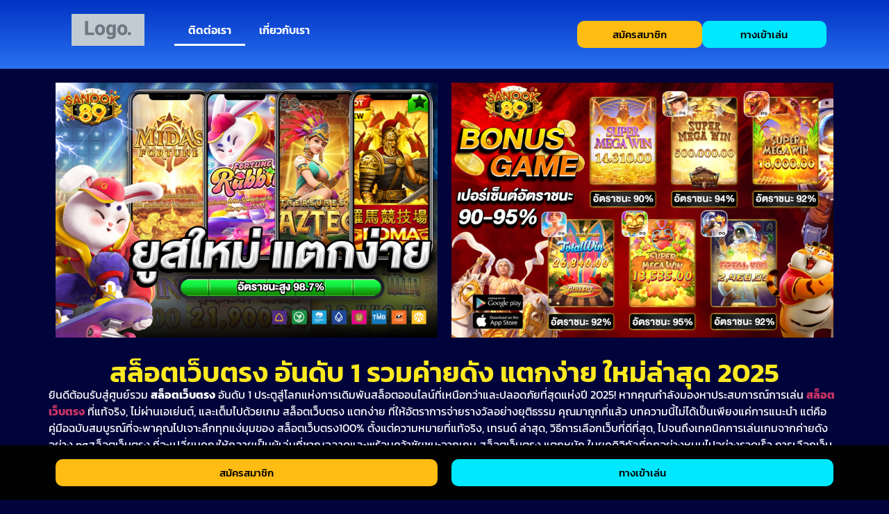

--- FILE ---
content_type: text/html; charset=UTF-8
request_url: https://koshertreifcooking.com/contact-us/
body_size: 27284
content:
<!doctype html>
<html lang="en-US" prefix="og: https://ogp.me/ns#">
<head>
	<meta charset="UTF-8">
	<meta name="viewport" content="width=device-width, initial-scale=1">
	<link rel="profile" href="https://gmpg.org/xfn/11">
		<style>img:is([sizes="auto" i], [sizes^="auto," i]) { contain-intrinsic-size: 3000px 1500px }</style>
	
<!-- Search Engine Optimization by Rank Math - https://rankmath.com/ -->
<title>สล็อตเว็บตรง อันดับ 1 รวมค่ายดัง แตกง่าย ใหม่ล่าสุด 2025</title>
<meta name="description" content="รวมทุกค่าย สล็อตเว็บตรง 100% อันดับ 1 ที่ดีที่สุดปี 2025 เล่น สล็อตแตกง่าย ไม่ผ่านเอเย่นต์ ฝากถอน true wallet ไม่มีขั้นต่ำ ระบบออโต้ ปลอดภัย มาตรฐานสากล"/>
<meta name="robots" content="index, follow, max-snippet:-1, max-video-preview:-1, max-image-preview:large"/>
<link rel="canonical" href="https://koshertreifcooking.com/contact-us/" />
<meta property="og:locale" content="en_US" />
<meta property="og:type" content="article" />
<meta property="og:title" content="สล็อตเว็บตรง อันดับ 1 รวมค่ายดัง แตกง่าย ใหม่ล่าสุด 2025" />
<meta property="og:description" content="รวมทุกค่าย สล็อตเว็บตรง 100% อันดับ 1 ที่ดีที่สุดปี 2025 เล่น สล็อตแตกง่าย ไม่ผ่านเอเย่นต์ ฝากถอน true wallet ไม่มีขั้นต่ำ ระบบออโต้ ปลอดภัย มาตรฐานสากล" />
<meta property="og:url" content="https://koshertreifcooking.com/contact-us/" />
<meta property="og:site_name" content="koshertreifcooking.com" />
<meta property="og:updated_time" content="2025-10-25T15:00:18+00:00" />
<meta property="og:image" content="https://koshertreifcooking.com/wp-content/uploads/2025/09/สล็อตเว็บตรง-ฝากถอน-true-wallet-ไม่มี-ขั้น-ต่ํา.jpg" />
<meta property="og:image:secure_url" content="https://koshertreifcooking.com/wp-content/uploads/2025/09/สล็อตเว็บตรง-ฝากถอน-true-wallet-ไม่มี-ขั้น-ต่ํา.jpg" />
<meta property="og:image:width" content="1920" />
<meta property="og:image:height" content="1280" />
<meta property="og:image:alt" content="สล็อตเว็บตรง ฝากถอน true wallet ไม่มี ขั้น ต่ํา" />
<meta property="og:image:type" content="image/jpeg" />
<meta property="article:published_time" content="2025-09-04T10:45:28+00:00" />
<meta property="article:modified_time" content="2025-10-25T15:00:18+00:00" />
<meta name="twitter:card" content="summary_large_image" />
<meta name="twitter:title" content="สล็อตเว็บตรง อันดับ 1 รวมค่ายดัง แตกง่าย ใหม่ล่าสุด 2025" />
<meta name="twitter:description" content="รวมทุกค่าย สล็อตเว็บตรง 100% อันดับ 1 ที่ดีที่สุดปี 2025 เล่น สล็อตแตกง่าย ไม่ผ่านเอเย่นต์ ฝากถอน true wallet ไม่มีขั้นต่ำ ระบบออโต้ ปลอดภัย มาตรฐานสากล" />
<meta name="twitter:image" content="https://koshertreifcooking.com/wp-content/uploads/2025/09/สล็อตเว็บตรง-ฝากถอน-true-wallet-ไม่มี-ขั้น-ต่ํา.jpg" />
<meta name="twitter:label1" content="Time to read" />
<meta name="twitter:data1" content="19 minutes" />
<script type="application/ld+json" class="rank-math-schema">{"@context":"https://schema.org","@graph":[{"@type":["Person","Organization"],"@id":"https://koshertreifcooking.com/#person","name":"koshertreifcooking.com","logo":{"@type":"ImageObject","@id":"https://koshertreifcooking.com/#logo","url":"https://koshertreifcooking.com/wp-content/uploads/2025/09/Sanook89.png","contentUrl":"https://koshertreifcooking.com/wp-content/uploads/2025/09/Sanook89.png","caption":"koshertreifcooking.com","inLanguage":"en-US","width":"500","height":"500"},"image":{"@type":"ImageObject","@id":"https://koshertreifcooking.com/#logo","url":"https://koshertreifcooking.com/wp-content/uploads/2025/09/Sanook89.png","contentUrl":"https://koshertreifcooking.com/wp-content/uploads/2025/09/Sanook89.png","caption":"koshertreifcooking.com","inLanguage":"en-US","width":"500","height":"500"}},{"@type":"WebSite","@id":"https://koshertreifcooking.com/#website","url":"https://koshertreifcooking.com","name":"koshertreifcooking.com","alternateName":"\u0e2a\u0e25\u0e47\u0e2d\u0e15\u0e40\u0e27\u0e47\u0e1a\u0e15\u0e23\u0e07 \u0e2d\u0e31\u0e19\u0e14\u0e31\u0e1a 1 \u0e23\u0e27\u0e21\u0e04\u0e48\u0e32\u0e22\u0e14\u0e31\u0e07 \u0e41\u0e15\u0e01\u0e07\u0e48\u0e32\u0e22 \u0e43\u0e2b\u0e21\u0e48\u0e25\u0e48\u0e32\u0e2a\u0e38\u0e14 2025","publisher":{"@id":"https://koshertreifcooking.com/#person"},"inLanguage":"en-US"},{"@type":"ImageObject","@id":"https://koshertreifcooking.com/wp-content/uploads/2025/09/\u0e2a\u0e25\u0e47\u0e2d\u0e15\u0e40\u0e27\u0e47\u0e1a\u0e15\u0e23\u0e07-\u0e1d\u0e32\u0e01\u0e16\u0e2d\u0e19-true-wallet-\u0e44\u0e21\u0e48\u0e21\u0e35-\u0e02\u0e31\u0e49\u0e19-\u0e15\u0e48\u0e4d\u0e32.jpg","url":"https://koshertreifcooking.com/wp-content/uploads/2025/09/\u0e2a\u0e25\u0e47\u0e2d\u0e15\u0e40\u0e27\u0e47\u0e1a\u0e15\u0e23\u0e07-\u0e1d\u0e32\u0e01\u0e16\u0e2d\u0e19-true-wallet-\u0e44\u0e21\u0e48\u0e21\u0e35-\u0e02\u0e31\u0e49\u0e19-\u0e15\u0e48\u0e4d\u0e32.jpg","width":"200","height":"200","inLanguage":"en-US"},{"@type":"WebPage","@id":"https://koshertreifcooking.com/contact-us/#webpage","url":"https://koshertreifcooking.com/contact-us/","name":"\u0e2a\u0e25\u0e47\u0e2d\u0e15\u0e40\u0e27\u0e47\u0e1a\u0e15\u0e23\u0e07 \u0e2d\u0e31\u0e19\u0e14\u0e31\u0e1a 1 \u0e23\u0e27\u0e21\u0e04\u0e48\u0e32\u0e22\u0e14\u0e31\u0e07 \u0e41\u0e15\u0e01\u0e07\u0e48\u0e32\u0e22 \u0e43\u0e2b\u0e21\u0e48\u0e25\u0e48\u0e32\u0e2a\u0e38\u0e14 2025","datePublished":"2025-09-04T10:45:28+00:00","dateModified":"2025-10-25T15:00:18+00:00","isPartOf":{"@id":"https://koshertreifcooking.com/#website"},"primaryImageOfPage":{"@id":"https://koshertreifcooking.com/wp-content/uploads/2025/09/\u0e2a\u0e25\u0e47\u0e2d\u0e15\u0e40\u0e27\u0e47\u0e1a\u0e15\u0e23\u0e07-\u0e1d\u0e32\u0e01\u0e16\u0e2d\u0e19-true-wallet-\u0e44\u0e21\u0e48\u0e21\u0e35-\u0e02\u0e31\u0e49\u0e19-\u0e15\u0e48\u0e4d\u0e32.jpg"},"inLanguage":"en-US"},{"@type":"Person","@id":"https://koshertreifcooking.com/author/admingame789/","name":"admingame789","url":"https://koshertreifcooking.com/author/admingame789/","image":{"@type":"ImageObject","@id":"https://secure.gravatar.com/avatar/58d5ca0a0a09a40bf4a9726856504a541b6d4dbc21f3b851dcdc335d820925ae?s=96&amp;d=mm&amp;r=g","url":"https://secure.gravatar.com/avatar/58d5ca0a0a09a40bf4a9726856504a541b6d4dbc21f3b851dcdc335d820925ae?s=96&amp;d=mm&amp;r=g","caption":"admingame789","inLanguage":"en-US"},"sameAs":["https://koshertreifcooking.com"]},{"@type":"Article","headline":"\u0e2a\u0e25\u0e47\u0e2d\u0e15\u0e40\u0e27\u0e47\u0e1a\u0e15\u0e23\u0e07 \u0e2d\u0e31\u0e19\u0e14\u0e31\u0e1a 1 \u0e23\u0e27\u0e21\u0e04\u0e48\u0e32\u0e22\u0e14\u0e31\u0e07 \u0e41\u0e15\u0e01\u0e07\u0e48\u0e32\u0e22 \u0e43\u0e2b\u0e21\u0e48\u0e25\u0e48\u0e32\u0e2a\u0e38\u0e14 2025","keywords":"\u0e2a\u0e25\u0e47\u0e2d\u0e15\u0e40\u0e27\u0e47\u0e1a\u0e15\u0e23\u0e07","datePublished":"2025-09-04T10:45:28+00:00","dateModified":"2025-10-25T15:00:18+00:00","author":{"@id":"https://koshertreifcooking.com/author/admingame789/","name":"admingame789"},"publisher":{"@id":"https://koshertreifcooking.com/#person"},"description":"\u0e23\u0e27\u0e21\u0e17\u0e38\u0e01\u0e04\u0e48\u0e32\u0e22 \u0e2a\u0e25\u0e47\u0e2d\u0e15\u0e40\u0e27\u0e47\u0e1a\u0e15\u0e23\u0e07 100% \u0e2d\u0e31\u0e19\u0e14\u0e31\u0e1a 1 \u0e17\u0e35\u0e48\u0e14\u0e35\u0e17\u0e35\u0e48\u0e2a\u0e38\u0e14\u0e1b\u0e35 2025 \u0e40\u0e25\u0e48\u0e19 \u0e2a\u0e25\u0e47\u0e2d\u0e15\u0e41\u0e15\u0e01\u0e07\u0e48\u0e32\u0e22 \u0e44\u0e21\u0e48\u0e1c\u0e48\u0e32\u0e19\u0e40\u0e2d\u0e40\u0e22\u0e48\u0e19\u0e15\u0e4c \u0e1d\u0e32\u0e01\u0e16\u0e2d\u0e19 true wallet \u0e44\u0e21\u0e48\u0e21\u0e35\u0e02\u0e31\u0e49\u0e19\u0e15\u0e48\u0e33 \u0e23\u0e30\u0e1a\u0e1a\u0e2d\u0e2d\u0e42\u0e15\u0e49 \u0e1b\u0e25\u0e2d\u0e14\u0e20\u0e31\u0e22 \u0e21\u0e32\u0e15\u0e23\u0e10\u0e32\u0e19\u0e2a\u0e32\u0e01\u0e25","name":"\u0e2a\u0e25\u0e47\u0e2d\u0e15\u0e40\u0e27\u0e47\u0e1a\u0e15\u0e23\u0e07 \u0e2d\u0e31\u0e19\u0e14\u0e31\u0e1a 1 \u0e23\u0e27\u0e21\u0e04\u0e48\u0e32\u0e22\u0e14\u0e31\u0e07 \u0e41\u0e15\u0e01\u0e07\u0e48\u0e32\u0e22 \u0e43\u0e2b\u0e21\u0e48\u0e25\u0e48\u0e32\u0e2a\u0e38\u0e14 2025","@id":"https://koshertreifcooking.com/contact-us/#richSnippet","isPartOf":{"@id":"https://koshertreifcooking.com/contact-us/#webpage"},"image":{"@id":"https://koshertreifcooking.com/wp-content/uploads/2025/09/\u0e2a\u0e25\u0e47\u0e2d\u0e15\u0e40\u0e27\u0e47\u0e1a\u0e15\u0e23\u0e07-\u0e1d\u0e32\u0e01\u0e16\u0e2d\u0e19-true-wallet-\u0e44\u0e21\u0e48\u0e21\u0e35-\u0e02\u0e31\u0e49\u0e19-\u0e15\u0e48\u0e4d\u0e32.jpg"},"inLanguage":"en-US","mainEntityOfPage":{"@id":"https://koshertreifcooking.com/contact-us/#webpage"}}]}</script>
<!-- /Rank Math WordPress SEO plugin -->

<link rel='dns-prefetch' href='//www.googletagmanager.com' />
<link rel="alternate" type="application/rss+xml" title="koshertreifcooking.com &raquo; Feed" href="https://koshertreifcooking.com/feed/" />
<link rel="alternate" type="application/rss+xml" title="koshertreifcooking.com &raquo; Comments Feed" href="https://koshertreifcooking.com/comments/feed/" />
<script>
window._wpemojiSettings = {"baseUrl":"https:\/\/s.w.org\/images\/core\/emoji\/16.0.1\/72x72\/","ext":".png","svgUrl":"https:\/\/s.w.org\/images\/core\/emoji\/16.0.1\/svg\/","svgExt":".svg","source":{"concatemoji":"https:\/\/koshertreifcooking.com\/wp-includes\/js\/wp-emoji-release.min.js?ver=6.8.3"}};
/*! This file is auto-generated */
!function(s,n){var o,i,e;function c(e){try{var t={supportTests:e,timestamp:(new Date).valueOf()};sessionStorage.setItem(o,JSON.stringify(t))}catch(e){}}function p(e,t,n){e.clearRect(0,0,e.canvas.width,e.canvas.height),e.fillText(t,0,0);var t=new Uint32Array(e.getImageData(0,0,e.canvas.width,e.canvas.height).data),a=(e.clearRect(0,0,e.canvas.width,e.canvas.height),e.fillText(n,0,0),new Uint32Array(e.getImageData(0,0,e.canvas.width,e.canvas.height).data));return t.every(function(e,t){return e===a[t]})}function u(e,t){e.clearRect(0,0,e.canvas.width,e.canvas.height),e.fillText(t,0,0);for(var n=e.getImageData(16,16,1,1),a=0;a<n.data.length;a++)if(0!==n.data[a])return!1;return!0}function f(e,t,n,a){switch(t){case"flag":return n(e,"\ud83c\udff3\ufe0f\u200d\u26a7\ufe0f","\ud83c\udff3\ufe0f\u200b\u26a7\ufe0f")?!1:!n(e,"\ud83c\udde8\ud83c\uddf6","\ud83c\udde8\u200b\ud83c\uddf6")&&!n(e,"\ud83c\udff4\udb40\udc67\udb40\udc62\udb40\udc65\udb40\udc6e\udb40\udc67\udb40\udc7f","\ud83c\udff4\u200b\udb40\udc67\u200b\udb40\udc62\u200b\udb40\udc65\u200b\udb40\udc6e\u200b\udb40\udc67\u200b\udb40\udc7f");case"emoji":return!a(e,"\ud83e\udedf")}return!1}function g(e,t,n,a){var r="undefined"!=typeof WorkerGlobalScope&&self instanceof WorkerGlobalScope?new OffscreenCanvas(300,150):s.createElement("canvas"),o=r.getContext("2d",{willReadFrequently:!0}),i=(o.textBaseline="top",o.font="600 32px Arial",{});return e.forEach(function(e){i[e]=t(o,e,n,a)}),i}function t(e){var t=s.createElement("script");t.src=e,t.defer=!0,s.head.appendChild(t)}"undefined"!=typeof Promise&&(o="wpEmojiSettingsSupports",i=["flag","emoji"],n.supports={everything:!0,everythingExceptFlag:!0},e=new Promise(function(e){s.addEventListener("DOMContentLoaded",e,{once:!0})}),new Promise(function(t){var n=function(){try{var e=JSON.parse(sessionStorage.getItem(o));if("object"==typeof e&&"number"==typeof e.timestamp&&(new Date).valueOf()<e.timestamp+604800&&"object"==typeof e.supportTests)return e.supportTests}catch(e){}return null}();if(!n){if("undefined"!=typeof Worker&&"undefined"!=typeof OffscreenCanvas&&"undefined"!=typeof URL&&URL.createObjectURL&&"undefined"!=typeof Blob)try{var e="postMessage("+g.toString()+"("+[JSON.stringify(i),f.toString(),p.toString(),u.toString()].join(",")+"));",a=new Blob([e],{type:"text/javascript"}),r=new Worker(URL.createObjectURL(a),{name:"wpTestEmojiSupports"});return void(r.onmessage=function(e){c(n=e.data),r.terminate(),t(n)})}catch(e){}c(n=g(i,f,p,u))}t(n)}).then(function(e){for(var t in e)n.supports[t]=e[t],n.supports.everything=n.supports.everything&&n.supports[t],"flag"!==t&&(n.supports.everythingExceptFlag=n.supports.everythingExceptFlag&&n.supports[t]);n.supports.everythingExceptFlag=n.supports.everythingExceptFlag&&!n.supports.flag,n.DOMReady=!1,n.readyCallback=function(){n.DOMReady=!0}}).then(function(){return e}).then(function(){var e;n.supports.everything||(n.readyCallback(),(e=n.source||{}).concatemoji?t(e.concatemoji):e.wpemoji&&e.twemoji&&(t(e.twemoji),t(e.wpemoji)))}))}((window,document),window._wpemojiSettings);
</script>

<style id='wp-emoji-styles-inline-css'>

	img.wp-smiley, img.emoji {
		display: inline !important;
		border: none !important;
		box-shadow: none !important;
		height: 1em !important;
		width: 1em !important;
		margin: 0 0.07em !important;
		vertical-align: -0.1em !important;
		background: none !important;
		padding: 0 !important;
	}
</style>
<style id='global-styles-inline-css'>
:root{--wp--preset--aspect-ratio--square: 1;--wp--preset--aspect-ratio--4-3: 4/3;--wp--preset--aspect-ratio--3-4: 3/4;--wp--preset--aspect-ratio--3-2: 3/2;--wp--preset--aspect-ratio--2-3: 2/3;--wp--preset--aspect-ratio--16-9: 16/9;--wp--preset--aspect-ratio--9-16: 9/16;--wp--preset--color--black: #000000;--wp--preset--color--cyan-bluish-gray: #abb8c3;--wp--preset--color--white: #ffffff;--wp--preset--color--pale-pink: #f78da7;--wp--preset--color--vivid-red: #cf2e2e;--wp--preset--color--luminous-vivid-orange: #ff6900;--wp--preset--color--luminous-vivid-amber: #fcb900;--wp--preset--color--light-green-cyan: #7bdcb5;--wp--preset--color--vivid-green-cyan: #00d084;--wp--preset--color--pale-cyan-blue: #8ed1fc;--wp--preset--color--vivid-cyan-blue: #0693e3;--wp--preset--color--vivid-purple: #9b51e0;--wp--preset--gradient--vivid-cyan-blue-to-vivid-purple: linear-gradient(135deg,rgba(6,147,227,1) 0%,rgb(155,81,224) 100%);--wp--preset--gradient--light-green-cyan-to-vivid-green-cyan: linear-gradient(135deg,rgb(122,220,180) 0%,rgb(0,208,130) 100%);--wp--preset--gradient--luminous-vivid-amber-to-luminous-vivid-orange: linear-gradient(135deg,rgba(252,185,0,1) 0%,rgba(255,105,0,1) 100%);--wp--preset--gradient--luminous-vivid-orange-to-vivid-red: linear-gradient(135deg,rgba(255,105,0,1) 0%,rgb(207,46,46) 100%);--wp--preset--gradient--very-light-gray-to-cyan-bluish-gray: linear-gradient(135deg,rgb(238,238,238) 0%,rgb(169,184,195) 100%);--wp--preset--gradient--cool-to-warm-spectrum: linear-gradient(135deg,rgb(74,234,220) 0%,rgb(151,120,209) 20%,rgb(207,42,186) 40%,rgb(238,44,130) 60%,rgb(251,105,98) 80%,rgb(254,248,76) 100%);--wp--preset--gradient--blush-light-purple: linear-gradient(135deg,rgb(255,206,236) 0%,rgb(152,150,240) 100%);--wp--preset--gradient--blush-bordeaux: linear-gradient(135deg,rgb(254,205,165) 0%,rgb(254,45,45) 50%,rgb(107,0,62) 100%);--wp--preset--gradient--luminous-dusk: linear-gradient(135deg,rgb(255,203,112) 0%,rgb(199,81,192) 50%,rgb(65,88,208) 100%);--wp--preset--gradient--pale-ocean: linear-gradient(135deg,rgb(255,245,203) 0%,rgb(182,227,212) 50%,rgb(51,167,181) 100%);--wp--preset--gradient--electric-grass: linear-gradient(135deg,rgb(202,248,128) 0%,rgb(113,206,126) 100%);--wp--preset--gradient--midnight: linear-gradient(135deg,rgb(2,3,129) 0%,rgb(40,116,252) 100%);--wp--preset--font-size--small: 13px;--wp--preset--font-size--medium: 20px;--wp--preset--font-size--large: 36px;--wp--preset--font-size--x-large: 42px;--wp--preset--spacing--20: 0.44rem;--wp--preset--spacing--30: 0.67rem;--wp--preset--spacing--40: 1rem;--wp--preset--spacing--50: 1.5rem;--wp--preset--spacing--60: 2.25rem;--wp--preset--spacing--70: 3.38rem;--wp--preset--spacing--80: 5.06rem;--wp--preset--shadow--natural: 6px 6px 9px rgba(0, 0, 0, 0.2);--wp--preset--shadow--deep: 12px 12px 50px rgba(0, 0, 0, 0.4);--wp--preset--shadow--sharp: 6px 6px 0px rgba(0, 0, 0, 0.2);--wp--preset--shadow--outlined: 6px 6px 0px -3px rgba(255, 255, 255, 1), 6px 6px rgba(0, 0, 0, 1);--wp--preset--shadow--crisp: 6px 6px 0px rgba(0, 0, 0, 1);}:root { --wp--style--global--content-size: 800px;--wp--style--global--wide-size: 1200px; }:where(body) { margin: 0; }.wp-site-blocks > .alignleft { float: left; margin-right: 2em; }.wp-site-blocks > .alignright { float: right; margin-left: 2em; }.wp-site-blocks > .aligncenter { justify-content: center; margin-left: auto; margin-right: auto; }:where(.wp-site-blocks) > * { margin-block-start: 24px; margin-block-end: 0; }:where(.wp-site-blocks) > :first-child { margin-block-start: 0; }:where(.wp-site-blocks) > :last-child { margin-block-end: 0; }:root { --wp--style--block-gap: 24px; }:root :where(.is-layout-flow) > :first-child{margin-block-start: 0;}:root :where(.is-layout-flow) > :last-child{margin-block-end: 0;}:root :where(.is-layout-flow) > *{margin-block-start: 24px;margin-block-end: 0;}:root :where(.is-layout-constrained) > :first-child{margin-block-start: 0;}:root :where(.is-layout-constrained) > :last-child{margin-block-end: 0;}:root :where(.is-layout-constrained) > *{margin-block-start: 24px;margin-block-end: 0;}:root :where(.is-layout-flex){gap: 24px;}:root :where(.is-layout-grid){gap: 24px;}.is-layout-flow > .alignleft{float: left;margin-inline-start: 0;margin-inline-end: 2em;}.is-layout-flow > .alignright{float: right;margin-inline-start: 2em;margin-inline-end: 0;}.is-layout-flow > .aligncenter{margin-left: auto !important;margin-right: auto !important;}.is-layout-constrained > .alignleft{float: left;margin-inline-start: 0;margin-inline-end: 2em;}.is-layout-constrained > .alignright{float: right;margin-inline-start: 2em;margin-inline-end: 0;}.is-layout-constrained > .aligncenter{margin-left: auto !important;margin-right: auto !important;}.is-layout-constrained > :where(:not(.alignleft):not(.alignright):not(.alignfull)){max-width: var(--wp--style--global--content-size);margin-left: auto !important;margin-right: auto !important;}.is-layout-constrained > .alignwide{max-width: var(--wp--style--global--wide-size);}body .is-layout-flex{display: flex;}.is-layout-flex{flex-wrap: wrap;align-items: center;}.is-layout-flex > :is(*, div){margin: 0;}body .is-layout-grid{display: grid;}.is-layout-grid > :is(*, div){margin: 0;}body{padding-top: 0px;padding-right: 0px;padding-bottom: 0px;padding-left: 0px;}a:where(:not(.wp-element-button)){text-decoration: underline;}:root :where(.wp-element-button, .wp-block-button__link){background-color: #32373c;border-width: 0;color: #fff;font-family: inherit;font-size: inherit;line-height: inherit;padding: calc(0.667em + 2px) calc(1.333em + 2px);text-decoration: none;}.has-black-color{color: var(--wp--preset--color--black) !important;}.has-cyan-bluish-gray-color{color: var(--wp--preset--color--cyan-bluish-gray) !important;}.has-white-color{color: var(--wp--preset--color--white) !important;}.has-pale-pink-color{color: var(--wp--preset--color--pale-pink) !important;}.has-vivid-red-color{color: var(--wp--preset--color--vivid-red) !important;}.has-luminous-vivid-orange-color{color: var(--wp--preset--color--luminous-vivid-orange) !important;}.has-luminous-vivid-amber-color{color: var(--wp--preset--color--luminous-vivid-amber) !important;}.has-light-green-cyan-color{color: var(--wp--preset--color--light-green-cyan) !important;}.has-vivid-green-cyan-color{color: var(--wp--preset--color--vivid-green-cyan) !important;}.has-pale-cyan-blue-color{color: var(--wp--preset--color--pale-cyan-blue) !important;}.has-vivid-cyan-blue-color{color: var(--wp--preset--color--vivid-cyan-blue) !important;}.has-vivid-purple-color{color: var(--wp--preset--color--vivid-purple) !important;}.has-black-background-color{background-color: var(--wp--preset--color--black) !important;}.has-cyan-bluish-gray-background-color{background-color: var(--wp--preset--color--cyan-bluish-gray) !important;}.has-white-background-color{background-color: var(--wp--preset--color--white) !important;}.has-pale-pink-background-color{background-color: var(--wp--preset--color--pale-pink) !important;}.has-vivid-red-background-color{background-color: var(--wp--preset--color--vivid-red) !important;}.has-luminous-vivid-orange-background-color{background-color: var(--wp--preset--color--luminous-vivid-orange) !important;}.has-luminous-vivid-amber-background-color{background-color: var(--wp--preset--color--luminous-vivid-amber) !important;}.has-light-green-cyan-background-color{background-color: var(--wp--preset--color--light-green-cyan) !important;}.has-vivid-green-cyan-background-color{background-color: var(--wp--preset--color--vivid-green-cyan) !important;}.has-pale-cyan-blue-background-color{background-color: var(--wp--preset--color--pale-cyan-blue) !important;}.has-vivid-cyan-blue-background-color{background-color: var(--wp--preset--color--vivid-cyan-blue) !important;}.has-vivid-purple-background-color{background-color: var(--wp--preset--color--vivid-purple) !important;}.has-black-border-color{border-color: var(--wp--preset--color--black) !important;}.has-cyan-bluish-gray-border-color{border-color: var(--wp--preset--color--cyan-bluish-gray) !important;}.has-white-border-color{border-color: var(--wp--preset--color--white) !important;}.has-pale-pink-border-color{border-color: var(--wp--preset--color--pale-pink) !important;}.has-vivid-red-border-color{border-color: var(--wp--preset--color--vivid-red) !important;}.has-luminous-vivid-orange-border-color{border-color: var(--wp--preset--color--luminous-vivid-orange) !important;}.has-luminous-vivid-amber-border-color{border-color: var(--wp--preset--color--luminous-vivid-amber) !important;}.has-light-green-cyan-border-color{border-color: var(--wp--preset--color--light-green-cyan) !important;}.has-vivid-green-cyan-border-color{border-color: var(--wp--preset--color--vivid-green-cyan) !important;}.has-pale-cyan-blue-border-color{border-color: var(--wp--preset--color--pale-cyan-blue) !important;}.has-vivid-cyan-blue-border-color{border-color: var(--wp--preset--color--vivid-cyan-blue) !important;}.has-vivid-purple-border-color{border-color: var(--wp--preset--color--vivid-purple) !important;}.has-vivid-cyan-blue-to-vivid-purple-gradient-background{background: var(--wp--preset--gradient--vivid-cyan-blue-to-vivid-purple) !important;}.has-light-green-cyan-to-vivid-green-cyan-gradient-background{background: var(--wp--preset--gradient--light-green-cyan-to-vivid-green-cyan) !important;}.has-luminous-vivid-amber-to-luminous-vivid-orange-gradient-background{background: var(--wp--preset--gradient--luminous-vivid-amber-to-luminous-vivid-orange) !important;}.has-luminous-vivid-orange-to-vivid-red-gradient-background{background: var(--wp--preset--gradient--luminous-vivid-orange-to-vivid-red) !important;}.has-very-light-gray-to-cyan-bluish-gray-gradient-background{background: var(--wp--preset--gradient--very-light-gray-to-cyan-bluish-gray) !important;}.has-cool-to-warm-spectrum-gradient-background{background: var(--wp--preset--gradient--cool-to-warm-spectrum) !important;}.has-blush-light-purple-gradient-background{background: var(--wp--preset--gradient--blush-light-purple) !important;}.has-blush-bordeaux-gradient-background{background: var(--wp--preset--gradient--blush-bordeaux) !important;}.has-luminous-dusk-gradient-background{background: var(--wp--preset--gradient--luminous-dusk) !important;}.has-pale-ocean-gradient-background{background: var(--wp--preset--gradient--pale-ocean) !important;}.has-electric-grass-gradient-background{background: var(--wp--preset--gradient--electric-grass) !important;}.has-midnight-gradient-background{background: var(--wp--preset--gradient--midnight) !important;}.has-small-font-size{font-size: var(--wp--preset--font-size--small) !important;}.has-medium-font-size{font-size: var(--wp--preset--font-size--medium) !important;}.has-large-font-size{font-size: var(--wp--preset--font-size--large) !important;}.has-x-large-font-size{font-size: var(--wp--preset--font-size--x-large) !important;}
:root :where(.wp-block-pullquote){font-size: 1.5em;line-height: 1.6;}
</style>
<link rel='stylesheet' id='hello-elementor-css' href='https://koshertreifcooking.com/wp-content/themes/hello-elementor/assets/css/reset.css?ver=3.4.4' media='all' />
<link rel='stylesheet' id='hello-elementor-theme-style-css' href='https://koshertreifcooking.com/wp-content/themes/hello-elementor/assets/css/theme.css?ver=3.4.4' media='all' />
<link rel='stylesheet' id='hello-elementor-header-footer-css' href='https://koshertreifcooking.com/wp-content/themes/hello-elementor/assets/css/header-footer.css?ver=3.4.4' media='all' />
<link rel='stylesheet' id='elementor-frontend-css' href='https://koshertreifcooking.com/wp-content/plugins/elementor/assets/css/frontend.min.css?ver=3.31.3' media='all' />
<link rel='stylesheet' id='elementor-post-6-css' href='https://koshertreifcooking.com/wp-content/uploads/elementor/css/post-6.css?ver=1759292133' media='all' />
<link rel='stylesheet' id='widget-image-css' href='https://koshertreifcooking.com/wp-content/plugins/elementor/assets/css/widget-image.min.css?ver=3.31.3' media='all' />
<link rel='stylesheet' id='widget-nav-menu-css' href='https://koshertreifcooking.com/wp-content/plugins/pro-elements/assets/css/widget-nav-menu.min.css?ver=3.31.2' media='all' />
<link rel='stylesheet' id='widget-icon-list-css' href='https://koshertreifcooking.com/wp-content/plugins/elementor/assets/css/widget-icon-list.min.css?ver=3.31.3' media='all' />
<link rel='stylesheet' id='e-sticky-css' href='https://koshertreifcooking.com/wp-content/plugins/pro-elements/assets/css/modules/sticky.min.css?ver=3.31.2' media='all' />
<link rel='stylesheet' id='widget-heading-css' href='https://koshertreifcooking.com/wp-content/plugins/elementor/assets/css/widget-heading.min.css?ver=3.31.3' media='all' />
<link rel='stylesheet' id='widget-table-of-contents-css' href='https://koshertreifcooking.com/wp-content/plugins/pro-elements/assets/css/widget-table-of-contents.min.css?ver=3.31.2' media='all' />
<link rel='stylesheet' id='widget-nested-accordion-css' href='https://koshertreifcooking.com/wp-content/plugins/elementor/assets/css/widget-nested-accordion.min.css?ver=3.31.3' media='all' />
<link rel='stylesheet' id='elementor-post-43-css' href='https://koshertreifcooking.com/wp-content/uploads/elementor/css/post-43.css?ver=1761404434' media='all' />
<link rel='stylesheet' id='elementor-post-31-css' href='https://koshertreifcooking.com/wp-content/uploads/elementor/css/post-31.css?ver=1759292148' media='all' />
<link rel='stylesheet' id='elementor-post-27-css' href='https://koshertreifcooking.com/wp-content/uploads/elementor/css/post-27.css?ver=1759292148' media='all' />
<link rel='stylesheet' id='elementor-gf-local-kanit-css' href='https://koshertreifcooking.com/wp-content/uploads/elementor/google-fonts/css/kanit.css?ver=1756982098' media='all' />
<script src="https://koshertreifcooking.com/wp-includes/js/jquery/jquery.min.js?ver=3.7.1" id="jquery-core-js"></script>
<script src="https://koshertreifcooking.com/wp-includes/js/jquery/jquery-migrate.min.js?ver=3.4.1" id="jquery-migrate-js"></script>

<!-- Google tag (gtag.js) snippet added by Site Kit -->
<!-- Google Analytics snippet added by Site Kit -->
<script src="https://www.googletagmanager.com/gtag/js?id=GT-KVN8WPDZ" id="google_gtagjs-js" async></script>
<script id="google_gtagjs-js-after">
window.dataLayer = window.dataLayer || [];function gtag(){dataLayer.push(arguments);}
gtag("set","linker",{"domains":["koshertreifcooking.com"]});
gtag("js", new Date());
gtag("set", "developer_id.dZTNiMT", true);
gtag("config", "GT-KVN8WPDZ");
 window._googlesitekit = window._googlesitekit || {}; window._googlesitekit.throttledEvents = []; window._googlesitekit.gtagEvent = (name, data) => { var key = JSON.stringify( { name, data } ); if ( !! window._googlesitekit.throttledEvents[ key ] ) { return; } window._googlesitekit.throttledEvents[ key ] = true; setTimeout( () => { delete window._googlesitekit.throttledEvents[ key ]; }, 5 ); gtag( "event", name, { ...data, event_source: "site-kit" } ); };
</script>
<link rel="https://api.w.org/" href="https://koshertreifcooking.com/wp-json/" /><link rel="alternate" title="JSON" type="application/json" href="https://koshertreifcooking.com/wp-json/wp/v2/pages/43" /><link rel="EditURI" type="application/rsd+xml" title="RSD" href="https://koshertreifcooking.com/xmlrpc.php?rsd" />
<meta name="generator" content="WordPress 6.8.3" />
<link rel='shortlink' href='https://koshertreifcooking.com/?p=43' />
<link rel="alternate" title="oEmbed (JSON)" type="application/json+oembed" href="https://koshertreifcooking.com/wp-json/oembed/1.0/embed?url=https%3A%2F%2Fkoshertreifcooking.com%2Fcontact-us%2F" />
<link rel="alternate" title="oEmbed (XML)" type="text/xml+oembed" href="https://koshertreifcooking.com/wp-json/oembed/1.0/embed?url=https%3A%2F%2Fkoshertreifcooking.com%2Fcontact-us%2F&#038;format=xml" />
<meta name="generator" content="Site Kit by Google 1.161.0" /><meta name="generator" content="Elementor 3.31.3; features: e_font_icon_svg, additional_custom_breakpoints, e_element_cache; settings: css_print_method-external, google_font-enabled, font_display-swap">
			<style>
				.e-con.e-parent:nth-of-type(n+4):not(.e-lazyloaded):not(.e-no-lazyload),
				.e-con.e-parent:nth-of-type(n+4):not(.e-lazyloaded):not(.e-no-lazyload) * {
					background-image: none !important;
				}
				@media screen and (max-height: 1024px) {
					.e-con.e-parent:nth-of-type(n+3):not(.e-lazyloaded):not(.e-no-lazyload),
					.e-con.e-parent:nth-of-type(n+3):not(.e-lazyloaded):not(.e-no-lazyload) * {
						background-image: none !important;
					}
				}
				@media screen and (max-height: 640px) {
					.e-con.e-parent:nth-of-type(n+2):not(.e-lazyloaded):not(.e-no-lazyload),
					.e-con.e-parent:nth-of-type(n+2):not(.e-lazyloaded):not(.e-no-lazyload) * {
						background-image: none !important;
					}
				}
			</style>
			</head>
<body class="wp-singular page-template-default page page-id-43 wp-embed-responsive wp-theme-hello-elementor hello-elementor-default elementor-default elementor-kit-6 elementor-page elementor-page-43">


<a class="skip-link screen-reader-text" href="#content">Skip to content</a>

		<header data-elementor-type="header" data-elementor-id="31" class="elementor elementor-31 elementor-location-header" data-elementor-post-type="elementor_library">
			<div class="elementor-element elementor-element-a528e14 e-flex e-con-boxed e-con e-parent" data-id="a528e14" data-element_type="container" data-settings="{&quot;background_background&quot;:&quot;gradient&quot;}">
					<div class="e-con-inner">
		<div class="elementor-element elementor-element-752b9154 e-con-full e-flex e-con e-child" data-id="752b9154" data-element_type="container">
				<div class="elementor-element elementor-element-69dbf2d8 elementor-widget elementor-widget-theme-site-logo elementor-widget-image" data-id="69dbf2d8" data-element_type="widget" data-widget_type="theme-site-logo.default">
											<a href="https://koshertreifcooking.com">
			<img src="https://koshertreifcooking.com/wp-content/plugins/pro-elements/assets/images/logo-placeholder.png" title="" alt="" loading="lazy" />				</a>
											</div>
				</div>
		<div class="elementor-element elementor-element-5afa015c e-con-full e-flex e-con e-child" data-id="5afa015c" data-element_type="container">
				<div class="elementor-element elementor-element-4f32ac9b elementor-nav-menu--dropdown-tablet elementor-nav-menu__text-align-aside elementor-nav-menu--toggle elementor-nav-menu--burger elementor-widget elementor-widget-nav-menu" data-id="4f32ac9b" data-element_type="widget" data-settings="{&quot;layout&quot;:&quot;horizontal&quot;,&quot;submenu_icon&quot;:{&quot;value&quot;:&quot;&lt;svg class=\&quot;e-font-icon-svg e-fas-caret-down\&quot; viewBox=\&quot;0 0 320 512\&quot; xmlns=\&quot;http:\/\/www.w3.org\/2000\/svg\&quot;&gt;&lt;path d=\&quot;M31.3 192h257.3c17.8 0 26.7 21.5 14.1 34.1L174.1 354.8c-7.8 7.8-20.5 7.8-28.3 0L17.2 226.1C4.6 213.5 13.5 192 31.3 192z\&quot;&gt;&lt;\/path&gt;&lt;\/svg&gt;&quot;,&quot;library&quot;:&quot;fa-solid&quot;},&quot;toggle&quot;:&quot;burger&quot;}" data-widget_type="nav-menu.default">
								<nav aria-label="Menu" class="elementor-nav-menu--main elementor-nav-menu__container elementor-nav-menu--layout-horizontal e--pointer-underline e--animation-fade">
				<ul id="menu-1-4f32ac9b" class="elementor-nav-menu"><li class="menu-item menu-item-type-post_type menu-item-object-page current-menu-item page_item page-item-43 current_page_item menu-item-98"><a href="https://koshertreifcooking.com/contact-us/" aria-current="page" class="elementor-item elementor-item-active">ติดต่อเรา</a></li>
<li class="menu-item menu-item-type-post_type menu-item-object-page menu-item-99"><a href="https://koshertreifcooking.com/about/" class="elementor-item">เกี่ยวกับเรา</a></li>
</ul>			</nav>
					<div class="elementor-menu-toggle" role="button" tabindex="0" aria-label="Menu Toggle" aria-expanded="false">
			<svg aria-hidden="true" role="presentation" class="elementor-menu-toggle__icon--open e-font-icon-svg e-eicon-menu-bar" viewBox="0 0 1000 1000" xmlns="http://www.w3.org/2000/svg"><path d="M104 333H896C929 333 958 304 958 271S929 208 896 208H104C71 208 42 237 42 271S71 333 104 333ZM104 583H896C929 583 958 554 958 521S929 458 896 458H104C71 458 42 487 42 521S71 583 104 583ZM104 833H896C929 833 958 804 958 771S929 708 896 708H104C71 708 42 737 42 771S71 833 104 833Z"></path></svg><svg aria-hidden="true" role="presentation" class="elementor-menu-toggle__icon--close e-font-icon-svg e-eicon-close" viewBox="0 0 1000 1000" xmlns="http://www.w3.org/2000/svg"><path d="M742 167L500 408 258 167C246 154 233 150 217 150 196 150 179 158 167 167 154 179 150 196 150 212 150 229 154 242 171 254L408 500 167 742C138 771 138 800 167 829 196 858 225 858 254 829L496 587 738 829C750 842 767 846 783 846 800 846 817 842 829 829 842 817 846 804 846 783 846 767 842 750 829 737L588 500 833 258C863 229 863 200 833 171 804 137 775 137 742 167Z"></path></svg>		</div>
					<nav class="elementor-nav-menu--dropdown elementor-nav-menu__container" aria-hidden="true">
				<ul id="menu-2-4f32ac9b" class="elementor-nav-menu"><li class="menu-item menu-item-type-post_type menu-item-object-page current-menu-item page_item page-item-43 current_page_item menu-item-98"><a href="https://koshertreifcooking.com/contact-us/" aria-current="page" class="elementor-item elementor-item-active" tabindex="-1">ติดต่อเรา</a></li>
<li class="menu-item menu-item-type-post_type menu-item-object-page menu-item-99"><a href="https://koshertreifcooking.com/about/" class="elementor-item" tabindex="-1">เกี่ยวกับเรา</a></li>
</ul>			</nav>
						</div>
				</div>
		<div class="elementor-element elementor-element-4d5290fe e-con-full e-flex e-con e-child" data-id="4d5290fe" data-element_type="container">
		<div class="elementor-element elementor-element-a9f9a46 e-grid e-con-full e-con e-child" data-id="a9f9a46" data-element_type="container">
				<div class="elementor-element elementor-element-5136c82 elementor-align-justify elementor-widget elementor-widget-button" data-id="5136c82" data-element_type="widget" data-widget_type="button.default">
										<a class="elementor-button elementor-button-link elementor-size-sm" href="https://saimu-168.com/?action=register&#038;ref=684160bb984d4826dfe93bf8">
						<span class="elementor-button-content-wrapper">
									<span class="elementor-button-text">สมัครสมาชิก</span>
					</span>
					</a>
								</div>
				<div class="elementor-element elementor-element-1b121440 elementor-align-justify elementor-widget elementor-widget-button" data-id="1b121440" data-element_type="widget" data-widget_type="button.default">
										<a class="elementor-button elementor-button-link elementor-size-sm" href="https://saimu-168.com/?action=register&#038;ref=684160bb984d4826dfe93bf8">
						<span class="elementor-button-content-wrapper">
									<span class="elementor-button-text">ทางเข้าเล่น</span>
					</span>
					</a>
								</div>
				</div>
				</div>
					</div>
				</div>
				</header>
		
<main id="content" class="site-main post-43 page type-page status-publish hentry">

	
	<div class="page-content">
				<div data-elementor-type="wp-page" data-elementor-id="43" class="elementor elementor-43" data-elementor-post-type="page">
				<div class="elementor-element elementor-element-1692f602 e-flex e-con-boxed e-con e-parent" data-id="1692f602" data-element_type="container" data-settings="{&quot;background_background&quot;:&quot;classic&quot;}">
					<div class="e-con-inner">
		<div class="elementor-element elementor-element-1f6bafbd e-con-full e-flex e-con e-child" data-id="1f6bafbd" data-element_type="container">
				<div class="elementor-element elementor-element-3c7e295 elementor-widget elementor-widget-image" data-id="3c7e295" data-element_type="widget" data-widget_type="image.default">
																<a href="https://saimu-168.com/?action=register&#038;ref=684160bb984d4826dfe93bf8" target="_blank" rel="noopener">
							<img fetchpriority="high" decoding="async" width="1920" height="1280" src="https://koshertreifcooking.com/wp-content/uploads/2025/09/สล็อตเว็บตรง-ฝากถอน-true-wallet-ไม่มี-ขั้น-ต่ํา.jpg" class="attachment-full size-full wp-image-65" alt="สล็อตเว็บตรง ฝากถอน true wallet ไม่มี ขั้น ต่ํา" srcset="https://koshertreifcooking.com/wp-content/uploads/2025/09/สล็อตเว็บตรง-ฝากถอน-true-wallet-ไม่มี-ขั้น-ต่ํา.jpg 1920w, https://koshertreifcooking.com/wp-content/uploads/2025/09/สล็อตเว็บตรง-ฝากถอน-true-wallet-ไม่มี-ขั้น-ต่ํา-300x200.jpg 300w, https://koshertreifcooking.com/wp-content/uploads/2025/09/สล็อตเว็บตรง-ฝากถอน-true-wallet-ไม่มี-ขั้น-ต่ํา-1024x683.jpg 1024w, https://koshertreifcooking.com/wp-content/uploads/2025/09/สล็อตเว็บตรง-ฝากถอน-true-wallet-ไม่มี-ขั้น-ต่ํา-768x512.jpg 768w, https://koshertreifcooking.com/wp-content/uploads/2025/09/สล็อตเว็บตรง-ฝากถอน-true-wallet-ไม่มี-ขั้น-ต่ํา-1536x1024.jpg 1536w" sizes="(max-width: 1920px) 100vw, 1920px" />								</a>
															</div>
				</div>
		<div class="elementor-element elementor-element-d9e04bb e-con-full e-flex e-con e-child" data-id="d9e04bb" data-element_type="container">
				<div class="elementor-element elementor-element-a094c9a elementor-widget elementor-widget-image" data-id="a094c9a" data-element_type="widget" data-widget_type="image.default">
																<a href="https://saimu-168.com/?action=register&#038;ref=684160bb984d4826dfe93bf8" target="_blank" rel="noopener">
							<img decoding="async" width="1920" height="1280" src="https://koshertreifcooking.com/wp-content/uploads/2025/09/สล็อตเว็บตรง.jpg" class="attachment-full size-full wp-image-66" alt="สล็อตเว็บตรง" srcset="https://koshertreifcooking.com/wp-content/uploads/2025/09/สล็อตเว็บตรง.jpg 1920w, https://koshertreifcooking.com/wp-content/uploads/2025/09/สล็อตเว็บตรง-300x200.jpg 300w, https://koshertreifcooking.com/wp-content/uploads/2025/09/สล็อตเว็บตรง-1024x683.jpg 1024w, https://koshertreifcooking.com/wp-content/uploads/2025/09/สล็อตเว็บตรง-768x512.jpg 768w, https://koshertreifcooking.com/wp-content/uploads/2025/09/สล็อตเว็บตรง-1536x1024.jpg 1536w" sizes="(max-width: 1920px) 100vw, 1920px" />								</a>
															</div>
				</div>
					</div>
				</div>
		<div class="elementor-element elementor-element-5abedc0e e-flex e-con-boxed e-con e-parent" data-id="5abedc0e" data-element_type="container">
					<div class="e-con-inner">
				<div class="elementor-element elementor-element-3260d7e6 elementor-widget elementor-widget-heading" data-id="3260d7e6" data-element_type="widget" data-widget_type="heading.default">
					<h1 class="elementor-heading-title elementor-size-default">สล็อตเว็บตรง อันดับ 1 รวมค่ายดัง แตกง่าย ใหม่ล่าสุด 2025</h1>				</div>
				<div class="elementor-element elementor-element-2ed5ca10 elementor-widget elementor-widget-text-editor" data-id="2ed5ca10" data-element_type="widget" data-widget_type="text-editor.default">
									<p>ยินดีต้อนรับสู่ศูนย์รวม <strong>สล็อตเว็บตรง</strong> อันดับ 1 ประตูสู่โลกแห่งการเดิมพันสล็อตออนไลน์ที่เหนือกว่าและปลอดภัยที่สุดแห่งปี 2025! หากคุณกำลังมองหาประสบการณ์การเล่น <a href="https://koshertreifcooking.com/"><strong>สล็อตเว็บตรง</strong></a> ที่แท้จริง, ไม่ผ่านเอเย่นต์, และเต็มไปด้วยเกม สล็อตเว็บตรง แตกง่าย ที่ให้อัตราการจ่ายรางวัลอย่างยุติธรรม คุณมาถูกที่แล้ว บทความนี้ไม่ได้เป็นเพียงแค่การแนะนำ แต่คือคู่มือฉบับสมบูรณ์ที่จะพาคุณไปเจาะลึกทุกแง่มุมของ สล็อตเว็บตรง100% ตั้งแต่ความหมายที่แท้จริง, เทรนด์ ล่าสุด, วิธีการเลือกเว็บที่ดีที่สุด, ไปจนถึงเทคนิคการเล่นเกมจากค่ายดังอย่าง pgสล็อตเว็บตรง ที่จะเปลี่ยนคุณให้กลายเป็นผู้เล่นที่ชาญฉลาดและพร้อมคว้าชัยชนะจากเกม สล็อตเว็บตรง แตกหนัก ในยุคดิจิทัลที่ทุกอย่างหมุนไปอย่างรวดเร็ว การเลือกเว็บสล็อตไม่ใช่แค่เรื่องของเกมที่หลากหลายหรือโบนัสที่น่าดึงดูดใจอีกต่อไป แต่คือเรื่องของ &#8220;ความไว้วางใจ&#8221; และ &#8220;ความโปร่งใส&#8221; ซึ่งเป็นหัวใจสำคัญที่เรายึดถือเป็นอันดับหนึ่ง เราคือผู้ให้บริการ สล็อตเว็บตรง ฝากถอน true wallet ไม่มี ขั้น ต่ํา ที่จะมอบอิสระทางการเงินและความสะดวกสบายสูงสุดให้กับคุณ เตรียมตัวให้พร้อม แล้วเราจะพาคุณไปค้นพบว่าทำไม สล็อตเว็บตรง จึงเป็นคำตอบสุดท้ายสำหรับนักปั่นสล็อตยุคใหม่ และทำไมแพลตฟอร์มของเราจึงเป็นจุดหมายปลายทางที่คุณไม่ควรพลาด</p>								</div>
					</div>
				</div>
		<div class="elementor-element elementor-element-d86cbb0 e-flex e-con-boxed e-con e-parent" data-id="d86cbb0" data-element_type="container">
					<div class="e-con-inner">
				<div class="elementor-element elementor-element-40010d9f elementor-toc--minimized-on-tablet elementor-widget elementor-widget-table-of-contents" data-id="40010d9f" data-element_type="widget" data-settings="{&quot;exclude_headings_by_selector&quot;:[],&quot;no_headings_message&quot;:&quot;No headings were found on this page.&quot;,&quot;headings_by_tags&quot;:[&quot;h2&quot;,&quot;h3&quot;,&quot;h4&quot;,&quot;h5&quot;,&quot;h6&quot;],&quot;marker_view&quot;:&quot;numbers&quot;,&quot;minimize_box&quot;:&quot;yes&quot;,&quot;minimized_on&quot;:&quot;tablet&quot;,&quot;hierarchical_view&quot;:&quot;yes&quot;,&quot;min_height&quot;:{&quot;unit&quot;:&quot;px&quot;,&quot;size&quot;:&quot;&quot;,&quot;sizes&quot;:[]},&quot;min_height_tablet&quot;:{&quot;unit&quot;:&quot;px&quot;,&quot;size&quot;:&quot;&quot;,&quot;sizes&quot;:[]},&quot;min_height_mobile&quot;:{&quot;unit&quot;:&quot;px&quot;,&quot;size&quot;:&quot;&quot;,&quot;sizes&quot;:[]}}" data-widget_type="table-of-contents.default">
									<div class="elementor-toc__header">
						<h5 class="elementor-toc__header-title">
				สารบัญ			</h5>
										<div class="elementor-toc__toggle-button elementor-toc__toggle-button--expand" role="button" tabindex="0" aria-controls="elementor-toc__40010d9f" aria-expanded="true" aria-label="Open table of contents"><svg aria-hidden="true" class="e-font-icon-svg e-fas-chevron-down" viewBox="0 0 448 512" xmlns="http://www.w3.org/2000/svg"><path d="M207.029 381.476L12.686 187.132c-9.373-9.373-9.373-24.569 0-33.941l22.667-22.667c9.357-9.357 24.522-9.375 33.901-.04L224 284.505l154.745-154.021c9.379-9.335 24.544-9.317 33.901.04l22.667 22.667c9.373 9.373 9.373 24.569 0 33.941L240.971 381.476c-9.373 9.372-24.569 9.372-33.942 0z"></path></svg></div>
				<div class="elementor-toc__toggle-button elementor-toc__toggle-button--collapse" role="button" tabindex="0" aria-controls="elementor-toc__40010d9f" aria-expanded="true" aria-label="Close table of contents"><svg aria-hidden="true" class="e-font-icon-svg e-fas-chevron-up" viewBox="0 0 448 512" xmlns="http://www.w3.org/2000/svg"><path d="M240.971 130.524l194.343 194.343c9.373 9.373 9.373 24.569 0 33.941l-22.667 22.667c-9.357 9.357-24.522 9.375-33.901.04L224 227.495 69.255 381.516c-9.379 9.335-24.544 9.317-33.901-.04l-22.667-22.667c-9.373-9.373-9.373-24.569 0-33.941L207.03 130.525c9.372-9.373 24.568-9.373 33.941-.001z"></path></svg></div>
					</div>
				<div id="elementor-toc__40010d9f" class="elementor-toc__body">
			<div class="elementor-toc__spinner-container">
				<svg class="elementor-toc__spinner eicon-animation-spin e-font-icon-svg e-eicon-loading" aria-hidden="true" viewBox="0 0 1000 1000" xmlns="http://www.w3.org/2000/svg"><path d="M500 975V858C696 858 858 696 858 500S696 142 500 142 142 304 142 500H25C25 237 238 25 500 25S975 237 975 500 763 975 500 975Z"></path></svg>			</div>
		</div>
						</div>
					</div>
				</div>
		<div class="elementor-element elementor-element-5460d916 e-flex e-con-boxed e-con e-parent" data-id="5460d916" data-element_type="container">
					<div class="e-con-inner">
				<div class="elementor-element elementor-element-7520aeea elementor-widget elementor-widget-heading" data-id="7520aeea" data-element_type="widget" data-widget_type="heading.default">
					<h2 class="elementor-heading-title elementor-size-default">ทำความรู้จัก สล็อตเว็บตรง คืออะไร? ทำไมถึงดีกว่าเว็บเอเย่นต์</h2>				</div>
				<div class="elementor-element elementor-element-5d6071b4 elementor-widget elementor-widget-text-editor" data-id="5d6071b4" data-element_type="widget" data-widget_type="text-editor.default">
									<p>คำว่า &#8220;สล็อตเว็บตรง&#8221; กลายเป็นคำที่ได้ยินบ่อยที่สุดในวงการสล็อตออนไลน์ แต่หลายคนอาจยังไม่เข้าใจความหมายที่แท้จริงของมันอย่างถ่องแท้ <strong><a href="https://blackmosspress.com/about-us/" target="_blank" rel="noopener">สล็อตเว็บตรง</a></strong> หรือที่เรียกว่า &#8220;เว็บแม่&#8221; คือเว็บไซต์ผู้ให้บริการเกมสล็อตที่เชื่อมต่อระบบกับค่ายผู้พัฒนาเกมโดยตรงผ่าน API (Application Programming Interface) โดยไม่มี &#8220;เอเย่นต์&#8221; หรือ &#8220;คนกลาง&#8221; เข้ามาเกี่ยวข้อง ซึ่งหมายความว่าทุกการเดิมพัน, การปรับอัตราการชนะ (RTP &#8211; Return to Player), และการจ่ายเงินรางวัล จะถูกควบคุมโดยเซิร์ฟเวอร์หลักของค่ายเกมนั้นๆ เช่น pgสล็อตเว็บตรง หรือ g2gสล็อตเว็บตรง ทำให้มั่นใจได้ว่าจะไม่มีการล็อคผลหรือปรับแก้เพื่อเอาเปรียบผู้เล่นโดยเด็ดขาด นี่คือมาตรฐานของ สล็อตเว็บตรง100% ที่แท้จริง ในทางกลับกัน &#8220;เว็บเอเย่นต์&#8221; คือเว็บที่รับเกมมาเปิดให้บริการอีกทอดหนึ่ง ซึ่งมักจะมีข้อจำกัดมากมาย เช่น การฝาก-ถอนที่ต้องผ่านคนกลาง ทำให้ล่าช้าและเสี่ยงต่อการถูกโกง, โปรโมชั่นที่ซับซ้อนและมีเงื่อนไขแอบแฝง, และที่อันตรายที่สุดคือการที่เอเย่นต์สามารถปรับลดอัตราการชนะของผู้เล่นเพื่อทำกำไรได้ การเลือกเล่นกับ สล็อตเว็บตรง ไม่ผ่านเอเย่นต์ ไม่มี ขั้นต่ำ จึงเปรียบเสมือนการเลือกความปลอดภัย, ความยุติธรรม, และความมั่นคงทางการเงิน คุณจะได้รับประสบการณ์การเล่นเกมที่โปร่งใสที่สุด เงินทุกบาททุกสตางค์ของคุณจะถูกจัดการด้วยระบบอัตโนมัติที่รวดเร็วและปลอดภัย ทำให้คุณสามารถโฟกัสไปที่ความสนุกของเกมได้อย่างเต็มที่โดยไม่ต้องกังวลใดๆ</p>								</div>
					</div>
				</div>
		<div class="elementor-element elementor-element-5b06d4 e-flex e-con-boxed e-con e-parent" data-id="5b06d4" data-element_type="container">
					<div class="e-con-inner">
				<div class="elementor-element elementor-element-78a8cc4b elementor-widget elementor-widget-heading" data-id="78a8cc4b" data-element_type="widget" data-widget_type="heading.default">
					<h2 class="elementor-heading-title elementor-size-default">ทำไม สล็อตเว็บตรง ถึงมาแรงในปี 2025 กับเทรนด์ใหม่ที่น่าจับตา</h2>				</div>
		<div class="elementor-element elementor-element-b3642c8 e-grid e-con-full e-con e-child" data-id="b3642c8" data-element_type="container">
		<div class="elementor-element elementor-element-9d79cf9 e-con-full e-flex e-con e-child" data-id="9d79cf9" data-element_type="container">
				<div class="elementor-element elementor-element-f4d0335 elementor-widget elementor-widget-text-editor" data-id="f4d0335" data-element_type="widget" data-widget_type="text-editor.default">
									<p class="my-2 [&amp;+p]:mt-4 [&amp;_strong:has(+br)]:inline-block [&amp;_strong:has(+br)]:pb-2 animate-in fade-in-25 duration-700">ในปี <strong>2025</strong> นี้ กระแสความนิยมของ <strong>สล็อตเว็บตรง</strong> พุ่งสูงขึ้นอย่างที่ไม่เคยเป็นมาก่อน ไม่ใช่แค่เพราะความปลอดภัย แต่เป็นเพราะการปรับตัวให้เข้ากับไลฟ์สไตล์ของผู้เล่นยุคใหม่ได้อย่างสมบูรณ์แบบ เทรนด์สำคัญที่ผลักดันให้ <strong>สล็อตเว็บตรง</strong> กลายเป็นตัวเลือกอันดับหนึ่งมีหลายประการด้วยกัน</p>
<ol class="marker:text-quiet list-decimal">
<li class="py-0 my-0 prose-p:pt-0 prose-p:mb-2 prose-p:my-0 [&amp;&gt;p]:pt-0 [&amp;&gt;p]:mb-2 [&amp;&gt;p]:my-0 animate-in fade-in-25 duration-700">
<p class="my-2 [&amp;+p]:mt-4 [&amp;_strong:has(+br)]:inline-block [&amp;_strong:has(+br)]:pb-2 animate-in fade-in-25 duration-700"><strong>ความน่าเชื่อถือคือสิ่งสำคัญที่สุด (Trust is the New Currency):</strong> ผู้เล่นในปัจจุบันมีความรู้และตระหนักถึงความเสี่ยงมากขึ้น พวกเขามองหาเว็บที่ให้ความรู้สึกมั่นคง ปลอดภัย และตรวจสอบได้ การที่ <strong>สล็อตเว็บตรง</strong> สามารถการันตีความโปร่งใสและไม่มีการแทรกแซงผลเกม ทำให้ผู้เล่นกล้าที่จะลงทุนและเล่นในระยะยาวกับเว็บชั้นนำอย่าง <strong>สล็อตเว็บตรง 888</strong> หรือ <strong>สล็อตเว็บตรง 168</strong></p>
</li>
<li class="py-0 my-0 prose-p:pt-0 prose-p:mb-2 prose-p:my-0 [&amp;&gt;p]:pt-0 [&amp;&gt;p]:mb-2 [&amp;&gt;p]:my-0 animate-in fade-in-25 duration-700">
<p class="my-2 [&amp;+p]:mt-4 [&amp;_strong:has(+br)]:inline-block [&amp;_strong:has(+br)]:pb-2 animate-in fade-in-25 duration-700"><strong>การปฏิวัติด้วย True Wallet:</strong> ระบบ <strong>สล็อตเว็บตรง ฝากถอน true wallet ไม่มี ขั้น ต่ํา</strong> ได้เข้ามาทลายกำแพงข้อจำกัดทางการเงิน ผู้เล่นไม่จำเป็นต้องมีบัญชีธนาคารก็สามารถทำธุรกรรมได้อย่างรวดเร็วและปลอดภัยภายในไม่กี่วินาที ความสะดวกสบายนี้ตอบโจทย์คนรุ่นใหม่ที่ต้องการความรวดเร็วและเป็นส่วนตัวสูงสุด</p>
</li>
<li class="py-0 my-0 prose-p:pt-0 prose-p:mb-2 prose-p:my-0 [&amp;&gt;p]:pt-0 [&amp;&gt;p]:mb-2 [&amp;&gt;p]:my-0 animate-in fade-in-25 duration-700">
<p class="my-2 [&amp;+p]:mt-4 [&amp;_strong:has(+br)]:inline-block [&amp;_strong:has(+br)]:pb-2 animate-in fade-in-25 duration-700"><strong>ประสบการณ์บนมือถือต้องไร้ที่ติ (Mobile-First Experience):</strong> ผู้เล่นกว่า 90% เข้าใช้งานผ่านสมาร์ทโฟน <strong>ทางเข้า</strong> ของ <strong>สล็อตเว็บตรง</strong> จึงถูกออกแบบมาให้รองรับมือถืออย่างเต็มรูปแบบ เช่น <strong>สล็อตเว็บตรง 888 ทางเข้า มือถือ</strong> ที่มีความเสถียร โหลดเร็ว และเมนูใช้งานง่าย</p>
</li>
<li class="py-0 my-0 prose-p:pt-0 prose-p:mb-2 prose-p:my-0 [&amp;&gt;p]:pt-0 [&amp;&gt;p]:mb-2 [&amp;&gt;p]:my-0 animate-in fade-in-25 duration-700">
<p class="my-2 [&amp;+p]:mt-4 [&amp;_strong:has(+br)]:inline-block [&amp;_strong:has(+br)]:pb-2 animate-in fade-in-25 duration-700"><strong>โปรโมชั่นที่จริงใจและเข้าใจง่าย:</strong> แทนที่จะใช้โปรโมชั่นที่ซับซ้อนและทำเทิร์นโอเวอร์สูงลิ่ว เทรนด์ของ <strong>สล็อตเว็บตรง</strong> ในปี <strong>2025</strong> คือการนำเสนอโปรที่ตรงไปตรงมา เช่น <strong>สล็อตเว็บตรง ฝาก 1 รับ 20</strong> หรือ <strong>20 รับ 100</strong> ที่มีเงื่อนไขชัดเจนและเป็นไปได้จริง</p>
</li>
</ol>
<p class="my-2 [&amp;+p]:mt-4 [&amp;_strong:has(+br)]:inline-block [&amp;_strong:has(+br)]:pb-2 animate-in fade-in-25 duration-700">ที่เว็บไซต์ของเรา เราไม่เพียงแค่นำเทรนด์เหล่านี้มาใช้ แต่เรายังเป็นผู้นำในการสร้างมาตรฐานใหม่ๆ เพื่อมอบประสบการณ์ <strong>สล็อตเว็บตรง</strong> ที่ดีที่สุดให้กับสมาชิกของเราทุกคน</p>								</div>
				</div>
		<div class="elementor-element elementor-element-8fae998 e-con-full e-flex e-con e-child" data-id="8fae998" data-element_type="container">
				<div class="elementor-element elementor-element-e1558bf elementor-widget elementor-widget-image" data-id="e1558bf" data-element_type="widget" data-widget_type="image.default">
																<a href="https://saimu-168.com/?action=register&#038;ref=684160bb984d4826dfe93bf8" target="_blank" rel="noopener">
							<img decoding="async" width="1920" height="1280" src="https://koshertreifcooking.com/wp-content/uploads/2025/09/pgสล็อตเว็บตรง.jpg" class="attachment-full size-full wp-image-68" alt="pgสล็อตเว็บตรง" srcset="https://koshertreifcooking.com/wp-content/uploads/2025/09/pgสล็อตเว็บตรง.jpg 1920w, https://koshertreifcooking.com/wp-content/uploads/2025/09/pgสล็อตเว็บตรง-300x200.jpg 300w, https://koshertreifcooking.com/wp-content/uploads/2025/09/pgสล็อตเว็บตรง-1024x683.jpg 1024w, https://koshertreifcooking.com/wp-content/uploads/2025/09/pgสล็อตเว็บตรง-768x512.jpg 768w, https://koshertreifcooking.com/wp-content/uploads/2025/09/pgสล็อตเว็บตรง-1536x1024.jpg 1536w" sizes="(max-width: 1920px) 100vw, 1920px" />								</a>
															</div>
				</div>
				</div>
					</div>
				</div>
		<div class="elementor-element elementor-element-31c6edb e-flex e-con-boxed e-con e-parent" data-id="31c6edb" data-element_type="container">
					<div class="e-con-inner">
				<div class="elementor-element elementor-element-aad4043 elementor-widget elementor-widget-heading" data-id="aad4043" data-element_type="widget" data-widget_type="heading.default">
					<h2 class="elementor-heading-title elementor-size-default">จุดเด่นของ สล็อตเว็บตรง เมื่อเทียบกับเว็บทั่วไปในปี 2025 ล่าสุด</h2>				</div>
				<div class="elementor-element elementor-element-497a9da elementor-widget elementor-widget-text-editor" data-id="497a9da" data-element_type="widget" data-widget_type="text-editor.default">
									<p>เมื่อเจาะลึกลงไป จะเห็นความแตกต่างที่ชัดเจนระหว่าง สล็อตเว็บตรง และเว็บเอเย่นต์ทั่วไป ซึ่งเป็นเหตุผลว่าทำไมผู้เล่นที่ชาญฉลาดจึงเลือกเล่นกับเว็บตรงเสมอ นี่คือจุดเด่นที่สำคัญที่สุด:</p>
<ul>
<li>
<p>ความมั่นคงทางการเงินสูงสุด: สล็อตเว็บตรง มักเป็นบริษัทขนาดใหญ่ที่มีเงินทุนหมุนเวียนมหาศาล ทำให้สามารถจ่ายเงินรางวัลได้ทุกยอด ไม่ว่าคุณจะเล่น สล็อตเว็บตรง แตกหนัก ได้หลักแสนหรือหลักล้าน ก็สามารถถอนเงินได้เต็มจำนวนอย่างรวดเร็ว ต่างจากเว็บเอเย่นต์ที่อาจมีปัญหาสภาพคล่องและปิดเว็บหนีเมื่อมีผู้เล่นชนะรางวัลใหญ่</p>
</li>
<li>
<p>อัตราการจ่าย (RTP) ที่เป็นธรรม: อย่างที่กล่าวไป สล็อตเว็บตรง ใช้ค่า RTP มาตรฐานจากค่ายเกมโดยตรง ทำให้ผู้เล่นมีโอกาสชนะสูงกว่าและได้รับผลตอบแทนที่ยุติธรรมในระยะยาว</p>
</li>
<li>
<p>ระบบฝาก-ถอนอัตโนมัติ 100%: ทุกธุรกรรมบน สล็อตเว็บตรง จะถูกจัดการด้วยระบบออโต้ที่เชื่อมต่อกับธนาคารและ True Wallet โดยตรง ไม่ต้องรอแอดมินอนุมัติ ทำให้การฝากเงินเข้าเล่นและการถอนเงินรางวัลใช้เวลาเพียง 5-10 วินาที ซึ่งเป็นมาตรฐานของเว็บ สล็อตเว็บตรง g2g vip ชั้นนำ</p>
</li>
<li>
<p>เกมใหม่ล่าสุด อัปเดตก่อนใคร: ด้วยการเชื่อมต่อโดยตรงกับผู้พัฒนาเกม ทำให้ สล็อตเว็บตรง สามารถนำเกมใหม่ๆ มาให้ผู้เล่นได้สัมผัสก่อนเว็บเอเย่นต์เสมอ คุณจะได้ไม่พลาดทุกเกมฮิตจาก pgสล็อตเว็บตรง หรือค่ายชั้นนำอื่นๆ</p>
</li>
<li>
<p>การบริการลูกค้าระดับมืออาชีพ: ทีมงานของ สล็อตเว็บตรง จะได้รับการฝึกอบรมมาเป็นอย่างดี สามารถให้ข้อมูลที่ถูกต้องและแก้ปัญหาได้อย่างรวดเร็วตลอด 24 ชั่วโมง</p>
</li>
</ul>								</div>
					</div>
				</div>
		<div class="elementor-element elementor-element-614ec146 e-flex e-con-boxed e-con e-parent" data-id="614ec146" data-element_type="container">
					<div class="e-con-inner">
				<div class="elementor-element elementor-element-b6eba6f elementor-widget elementor-widget-heading" data-id="b6eba6f" data-element_type="widget" data-widget_type="heading.default">
					<h3 class="elementor-heading-title elementor-size-default">สล็อตเว็บตรงแตกง่าย RTP สูง โอกาสทองของนักเดิมพัน</h3>				</div>
				<div class="elementor-element elementor-element-5d7a9388 elementor-widget elementor-widget-text-editor" data-id="5d7a9388" data-element_type="widget" data-widget_type="text-editor.default">
									<p class="my-2 [&amp;+p]:mt-4 [&amp;_strong:has(+br)]:inline-block [&amp;_strong:has(+br)]:pb-2">หนึ่งในคำค้นหายอดฮิตที่ผู้เล่นมองหาคือ &#8220;<strong>สล็อตเว็บตรง แตกง่าย</strong>&#8221; ซึ่งคำว่า &#8220;แตกง่าย&#8221; นั้นไม่ได้เป็นเพียงคำโฆษณา แต่มีความสัมพันธ์โดยตรงกับค่า &#8220;RTP&#8221; (Return to Player) RTP คือเปอร์เซ็นต์ของเงินเดิมพันทั้งหมดที่เกมจะจ่ายคืนให้กับผู้เล่นในระยะยาว ตัวอย่างเช่น หากเกมมีค่า RTP 96.5% หมายความว่าในทุกๆ 100 บาทที่เดิมพันเข้าไปในเกม ระบบจะจ่ายเงินคืนกลับสู่ผู้เล่นเป็นจำนวน 96.5 บาทโดยเฉลี่ย</p>
<p class="my-2 [&amp;+p]:mt-4 [&amp;_strong:has(+br)]:inline-block [&amp;_strong:has(+br)]:pb-2">ความพิเศษของ <strong>สล็อตเว็บตรง</strong> คือการที่ค่า RTP นี้ถูกกำหนดและล็อคไว้โดยค่ายผู้พัฒนาเกมโดยตรง เว็บไซต์ไม่สามารถเข้าไปปรับแก้หรือลดค่านี้ได้เลย ซึ่งแตกต่างจากเว็บเอเย่นต์ที่อาจมีการปรับลดค่า RTP เพื่อเพิ่มผลกำไรให้กับตัวเอง ดังนั้น การเลือกเล่นกับ <strong>สล็อตเว็บตรง100%</strong> จึงเป็นการการันตีว่าคุณกำลังเล่นเกมที่มีโอกาสชนะสูงสุดและเป็นธรรมที่สุดเท่าที่จะเป็นไปได้ โดยเฉพาะเมื่อเลือกเล่น <strong>สล็อตเว็บตรง แตกง่าย 2025</strong> ที่อัปเดตเกมใหม่ๆ อยู่เสมอ</p>
<p class="my-2 [&amp;+p]:mt-4 [&amp;_strong:has(+br)]:inline-block [&amp;_strong:has(+br)]:pb-2">เราคัดสรรเฉพาะเกมจากค่ายชั้นนำที่มีชื่อเสียงด้านการสร้างเกม <strong>สล็อตเว็บตรง แตกง่าย</strong> และมีค่า RTP สูงกว่า 96% ขึ้นไป เช่น เกมจากค่าย <strong>pgสล็อตเว็บตรง</strong> ที่เป็นที่นิยมในหมู่ผู้เล่นชาวไทย ทำให้สมาชิกของเรามีโอกาสในการทำกำไรและสัมผัสกับรางวัลแจ็คพอต <strong>แตกหนัก</strong> ได้บ่อยครั้งกว่าที่อื่น นี่คือโอกาสทองที่คุณไม่ควรพลาด</p>								</div>
					</div>
				</div>
		<div class="elementor-element elementor-element-2ccff3e3 e-flex e-con-boxed e-con e-parent" data-id="2ccff3e3" data-element_type="container">
					<div class="e-con-inner">
				<div class="elementor-element elementor-element-2349d3d8 elementor-widget elementor-widget-heading" data-id="2349d3d8" data-element_type="widget" data-widget_type="heading.default">
					<h2 class="elementor-heading-title elementor-size-default">สล็อตวอเลท ไม่มีขั้นต่ำ คืออะไร? ทำไมผู้เล่นยุคใหม่ถึงชอบใช้ระบบนี้</h2>				</div>
				<div class="elementor-element elementor-element-4bb86166 elementor-widget elementor-widget-text-editor" data-id="4bb86166" data-element_type="widget" data-widget_type="text-editor.default">
									<p class="my-2 [&amp;+p]:mt-4 [&amp;_strong:has(+br)]:inline-block [&amp;_strong:has(+br)]:pb-2">&#8220;<strong>สล็อตวอเลท ไม่มีขั้นต่ำ</strong>&#8221; คือการปฏิวัติวงการธุรกรรมเกมออนไลน์อย่างแท้จริง มันคือระบบที่อนุญาตให้ผู้เล่นสามารถฝากและถอนเงินผ่านแอปพลิเคชัน TrueMoney Wallet ได้โดยไม่มีการกำหนดยอดขั้นต่ำ จะฝาก 1 บาท, 5 บาท, หรือ 10 บาท ก็สามารถทำได้ทันที ระบบนี้ได้รับความนิยมอย่างล้นหลามในกลุ่มผู้เล่นยุคใหม่ที่ชื่นชอบการเล่น <strong>สล็อตเว็บตรง ฝากถอน true wallet ไม่มี ขั้น ต่ํา</strong> ด้วยเหตุผลหลายประการ:</p>
<ol class="marker:text-quiet list-decimal">
<li class="py-0 my-0 prose-p:pt-0 prose-p:mb-2 prose-p:my-0 [&amp;&gt;p]:pt-0 [&amp;&gt;p]:mb-2 [&amp;&gt;p]:my-0">
<p class="my-2 [&amp;+p]:mt-4 [&amp;_strong:has(+br)]:inline-block [&amp;_strong:has(+br)]:pb-2"><strong>เข้าถึงง่าย:</strong> ทุกคนที่มีสมาร์ทโฟนสามารถสมัคร TrueMoney Wallet ได้ง่ายๆ โดยไม่จำเป็นต้องมีบัญชีธนาคารหรือบัตรเครดิต</p>
</li>
<li class="py-0 my-0 prose-p:pt-0 prose-p:mb-2 prose-p:my-0 [&amp;&gt;p]:pt-0 [&amp;&gt;p]:mb-2 [&amp;&gt;p]:my-0">
<p class="my-2 [&amp;+p]:mt-4 [&amp;_strong:has(+br)]:inline-block [&amp;_strong:has(+br)]:pb-2"><strong>ความยืดหยุ่นสูงสุด:</strong> การไม่มีขั้นต่ำทำให้นักเดิมพันทุนน้อยสามารถเข้าถึงเกม <strong>สล็อตเว็บตรง</strong> ได้ง่ายขึ้น และยังช่วยให้ผู้เล่นสามารถทดลองเล่นหรือทดสอบระบบของเว็บด้วยเงินจำนวนน้อยๆ ก่อนได้</p>
</li>
<li class="py-0 my-0 prose-p:pt-0 prose-p:mb-2 prose-p:my-0 [&amp;&gt;p]:pt-0 [&amp;&gt;p]:mb-2 [&amp;&gt;p]:my-0">
<p class="my-2 [&amp;+p]:mt-4 [&amp;_strong:has(+br)]:inline-block [&amp;_strong:has(+br)]:pb-2"><strong>ความรวดเร็วและความเป็นส่วนตัว:</strong> การทำธุรกรรมผ่าน Wallet ใช้เวลาเพียงไม่กี่วินาที และข้อมูลการทำธุรกรรมจะไม่ปรากฏบน Statement ของธนาคาร ทำให้มีความเป็นส่วนตัวสูง</p>
</li>
<li class="py-0 my-0 prose-p:pt-0 prose-p:mb-2 prose-p:my-0 [&amp;&gt;p]:pt-0 [&amp;&gt;p]:mb-2 [&amp;&gt;p]:my-0">
<p class="my-2 [&amp;+p]:mt-4 [&amp;_strong:has(+br)]:inline-block [&amp;_strong:has(+br)]:pb-2"><strong>ความปลอดภัย:</strong> TrueMoney Wallet เป็นผู้ให้บริการทางการเงินที่อยู่ภายใต้การกำกับดูแลของธนาคารแห่งประเทศไทย มีมาตรฐานความปลอดภัยระดับสากล</p>
</li>
</ol>
<p class="my-2 [&amp;+p]:mt-4 [&amp;_strong:has(+br)]:inline-block [&amp;_strong:has(+br)]:pb-2">ที่นี่ เราเข้าใจถึงความต้องการนี้ดี จึงได้พัฒนาระบบ <strong>สล็อตเว็บตรง ฝากถอน true wallet ไม่มี ขั้น ต่ํา</strong> ให้มีความเสถียรและใช้งานง่ายที่สุด เพื่อมอบอิสระทางการเงินที่แท้จริงให้กับสมาชิกของเรา</p>								</div>
					</div>
				</div>
		<div class="elementor-element elementor-element-5b0cc3fa e-flex e-con-boxed e-con e-parent" data-id="5b0cc3fa" data-element_type="container">
					<div class="e-con-inner">
				<div class="elementor-element elementor-element-4de842c elementor-widget elementor-widget-heading" data-id="4de842c" data-element_type="widget" data-widget_type="heading.default">
					<h2 class="elementor-heading-title elementor-size-default">เจาะลึกระบบ สล็อตเว็บตรง ฝากถอน true wallet ไม่มี ขั้น ต่ํา ทำงานอย่างไร?</h2>				</div>
				<div class="elementor-element elementor-element-bc302e9 elementor-widget elementor-widget-text-editor" data-id="bc302e9" data-element_type="widget" data-widget_type="text-editor.default">
									<p class="my-2 [&amp;+p]:mt-4 [&amp;_strong:has(+br)]:inline-block [&amp;_strong:has(+br)]:pb-2">หลายคนอาจสงสัยว่าระบบที่สะดวกสบายนี้ทำงานเบื้องหลังอย่างไร หลักการทำงานของระบบ <strong>สล็อตเว็บตรง ฝากถอน true wallet ไม่มี ขั้น ต่ํา</strong> นั้นเรียบง่ายแต่ทรงพลังอย่างยิ่ง โดยเฉพาะกับเว็บชั้นนำอย่าง <strong>สล็อตเว็บตรง g2g</strong> หรือ <strong>สล็อตเว็บตรง 789</strong> ที่ใช้ระบบอัตโนมัติเต็มรูปแบบ</p>
<p class="my-2 [&amp;+p]:mt-4 [&amp;_strong:has(+br)]:inline-block [&amp;_strong:has(+br)]:pb-2"><strong>ขั้นตอนการฝาก:</strong></p>
<ol class="marker:text-quiet list-decimal">
<li class="py-0 my-0 prose-p:pt-0 prose-p:mb-2 prose-p:my-0 [&amp;&gt;p]:pt-0 [&amp;&gt;p]:mb-2 [&amp;&gt;p]:my-0">
<p class="my-2 [&amp;+p]:mt-4 [&amp;_strong:has(+br)]:inline-block [&amp;_strong:has(+br)]:pb-2"><strong>รับเบอร์ Wallet ของเว็บ:</strong> หลังจาก <strong>สมัคร</strong> สมาชิกและเข้าสู่ระบบ ให้คุณไปที่เมนู &#8220;ฝากเงิน&#8221; และเลือกระบบ &#8220;True Wallet&#8221; ระบบจะแสดงหมายเลขโทรศัพท์ Wallet ของเว็บไซต์ขึ้นมา</p>
</li>
<li class="py-0 my-0 prose-p:pt-0 prose-p:mb-2 prose-p:my-0 [&amp;&gt;p]:pt-0 [&amp;&gt;p]:mb-2 [&amp;&gt;p]:my-0">
<p class="my-2 [&amp;+p]:mt-4 [&amp;_strong:has(+br)]:inline-block [&amp;_strong:has(+br)]:pb-2"><strong>โอนเงินผ่านแอป TrueMoney:</strong> คุณเพียงแค่คัดลอกหมายเลขนั้น แล้วเปิดแอป TrueMoney Wallet ของคุณ เพื่อทำการโอนเงินตามจำนวนที่ต้องการมายังเบอร์ของเว็บ</p>
</li>
<li class="py-0 my-0 prose-p:pt-0 prose-p:mb-2 prose-p:my-0 [&amp;&gt;p]:pt-0 [&amp;&gt;p]:mb-2 [&amp;&gt;p]:my-0">
<p class="my-2 [&amp;+p]:mt-4 [&amp;_strong:has(+br)]:inline-block [&amp;_strong:has(+br)]:pb-2"><strong>ระบบปรับยอดอัตโนมัติ:</strong> ทันทีที่การโอนเสร็จสิ้น ระบบ API อัจฉริยะของเราจะตรวจจับยอดเงินที่เข้ามาจากเบอร์ Wallet ของคุณ และทำการปรับเครดิตในยูสเซอร์ของคุณโดยอัตโนมัติภายใน 5-10 วินาที โดยที่คุณไม่ต้องส่งสลิปหรือแจ้งแอดมินเลย</p>
</li>
</ol>
<p class="my-2 [&amp;+p]:mt-4 [&amp;_strong:has(+br)]:inline-block [&amp;_strong:has(+br)]:pb-2"><strong>ขั้นตอนการถอน:</strong></p>
<ol class="marker:text-quiet list-decimal">
<li class="py-0 my-0 prose-p:pt-0 prose-p:mb-2 prose-p:my-0 [&amp;&gt;p]:pt-0 [&amp;&gt;p]:mb-2 [&amp;&gt;p]:my-0">
<p class="my-2 [&amp;+p]:mt-4 [&amp;_strong:has(+br)]:inline-block [&amp;_strong:has(+br)]:pb-2"><strong>แจ้งถอนในระบบ:</strong> ไปที่เมนู &#8220;ถอนเงิน&#8221; กรอกจำนวนเงินที่ต้องการถอน และยืนยันการทำรายการ</p>
</li>
<li class="py-0 my-0 prose-p:pt-0 prose-p:mb-2 prose-p:my-0 [&amp;&gt;p]:pt-0 [&amp;&gt;p]:mb-2 [&amp;&gt;p]:my-0">
<p class="my-2 [&amp;+p]:mt-4 [&amp;_strong:has(+br)]:inline-block [&amp;_strong:has(+br)]:pb-2"><strong>ระบบโอนเงินอัตโนมัติ:</strong> ระบบหลังบ้านของเราจะทำการโอนเงินจากบัญชีของเว็บไปยังบัญชี TrueMoney Wallet ที่คุณลงทะเบียนไว้โดยอัตโนมัติ เงินจะเข้าบัญชีของคุณภายในเวลาไม่เกิน 30 วินาที</p>
</li>
</ol>
<p class="my-2 [&amp;+p]:mt-4 [&amp;_strong:has(+br)]:inline-block [&amp;_strong:has(+br)]:pb-2">ความสวยงามของระบบนี้คือการทำงานแบบอัตโนมัติ 100% ซึ่งช่วยลดความผิดพลาดจากมนุษย์, เพิ่มความเร็วในการทำธุรกรรม, และรับประกันความปลอดภัยของเงินทุนคุณ นี่คือมาตรฐานที่ <strong>สล็อตเว็บตรง</strong> ที่ดีที่สุดต้องมี</p>								</div>
					</div>
				</div>
		<div class="elementor-element elementor-element-70e290bc e-flex e-con-boxed e-con e-parent" data-id="70e290bc" data-element_type="container">
					<div class="e-con-inner">
				<div class="elementor-element elementor-element-1720bb7d elementor-widget elementor-widget-heading" data-id="1720bb7d" data-element_type="widget" data-widget_type="heading.default">
					<h2 class="elementor-heading-title elementor-size-default">ข้อดีของ สล็อตเว็บตรง ฝากถอน true wallet ไม่มี ขั้น ต่ํา ล่าสุด 2025</h2>				</div>
				<div class="elementor-element elementor-element-408c5d75 elementor-widget elementor-widget-text-editor" data-id="408c5d75" data-element_type="widget" data-widget_type="text-editor.default">
									<p class="my-2 [&amp;+p]:mt-4 [&amp;_strong:has(+br)]:inline-block [&amp;_strong:has(+br)]:pb-2">การใช้ระบบ <strong>สล็อตเว็บตรง ฝากถอน true wallet ไม่มี ขั้น ต่ํา</strong> ในปี <strong>2025</strong> ไม่ใช่แค่ทางเลือก แต่คือความได้เปรียบที่ชัดเจน:</p>
<ul class="marker:text-quiet list-disc">
<li class="py-0 my-0 prose-p:pt-0 prose-p:mb-2 prose-p:my-0 [&amp;&gt;p]:pt-0 [&amp;&gt;p]:mb-2 [&amp;&gt;p]:my-0">
<p class="my-2 [&amp;+p]:mt-4 [&amp;_strong:has(+br)]:inline-block [&amp;_strong:has(+br)]:pb-2"><strong>เริ่มต้นได้แม้มีทุนน้อย:</strong> หมดสมัยที่ต้องมีเงินหลายร้อยเพื่อเริ่มเล่นสล็อต แค่ 1 บาทก็สามารถเข้ามาสนุกและลุ้นรางวัลใหญ่กับ <strong>สล็อตเว็บตรง แตกง่าย</strong> ของเราได้</p>
</li>
<li class="py-0 my-0 prose-p:pt-0 prose-p:mb-2 prose-p:my-0 [&amp;&gt;p]:pt-0 [&amp;&gt;p]:mb-2 [&amp;&gt;p]:my-0">
<p class="my-2 [&amp;+p]:mt-4 [&amp;_strong:has(+br)]:inline-block [&amp;_strong:has(+br)]:pb-2"><strong>บริหารจัดการงบง่ายขึ้น:</strong> คุณสามารถกำหนดงบประมาณการเล่นในแต่ละวันได้ง่ายขึ้น เช่น ตั้งใจจะเล่นไม่เกิน 50 บาท ก็ฝากเข้าไปเพียง 50 บาท ทำให้ควบคุมวินัยทางการเงินได้ดีกว่า</p>
</li>
<li class="py-0 my-0 prose-p:pt-0 prose-p:mb-2 prose-p:my-0 [&amp;&gt;p]:pt-0 [&amp;&gt;p]:mb-2 [&amp;&gt;p]:my-0">
<p class="my-2 [&amp;+p]:mt-4 [&amp;_strong:has(+br)]:inline-block [&amp;_strong:has(+br)]:pb-2"><strong>ไม่ต้องเปิดเผยข้อมูลธนาคาร:</strong> สำหรับผู้ที่กังวลเรื่องความเป็นส่วนตัว การใช้ Wallet ช่วยให้คุณไม่ต้องผูกบัญชีธนาคารหลักเข้ากับเว็บเดิมพัน</p>
</li>
<li class="py-0 my-0 prose-p:pt-0 prose-p:mb-2 prose-p:my-0 [&amp;&gt;p]:pt-0 [&amp;&gt;p]:mb-2 [&amp;&gt;p]:my-0">
<p class="my-2 [&amp;+p]:mt-4 [&amp;_strong:has(+br)]:inline-block [&amp;_strong:has(+br)]:pb-2"><strong>รับโปรโมชั่นได้ง่ายขึ้น:</strong> โปรโมชั่นยอดฮิตอย่าง <strong>สล็อตเว็บตรง ฝาก 10 รับ 100</strong> หรือ <strong>20 รับ 100</strong> สามารถเข้าร่วมได้ง่ายและรวดเร็วผ่านระบบ <strong>วอลเล็ต</strong></p>
</li>
<li class="py-0 my-0 prose-p:pt-0 prose-p:mb-2 prose-p:my-0 [&amp;&gt;p]:pt-0 [&amp;&gt;p]:mb-2 [&amp;&gt;p]:my-0">
<p class="my-2 [&amp;+p]:mt-4 [&amp;_strong:has(+br)]:inline-block [&amp;_strong:has(+br)]:pb-2"><strong>ลดปัญหาธุรกรรม:</strong> ลดปัญหาระบบธนาคารล่มหรือปิดปรับปรุงในช่วงกลางคืน ทำให้คุณสามารถฝาก-ถอนได้ตลอด 24 ชั่วโมงไม่มีสะดุด</p>
</li>
</ul>								</div>
					</div>
				</div>
		<div class="elementor-element elementor-element-7ccd2778 e-flex e-con-boxed e-con e-parent" data-id="7ccd2778" data-element_type="container">
					<div class="e-con-inner">
				<div class="elementor-element elementor-element-7446c05c elementor-widget elementor-widget-heading" data-id="7446c05c" data-element_type="widget" data-widget_type="heading.default">
					<h2 class="elementor-heading-title elementor-size-default">สล็อตเว็บตรง100 ต่างประเทศ และ วอลเล็ต ล่าสุด รองรับผู้เล่นไทย</h2>				</div>
				<div class="elementor-element elementor-element-1d4a9010 elementor-widget elementor-widget-text-editor" data-id="1d4a9010" data-element_type="widget" data-widget_type="text-editor.default">
									<p class="my-2 [&amp;+p]:mt-4 [&amp;_strong:has(+br)]:inline-block [&amp;_strong:has(+br)]:pb-2">กระแสความนิยมของ &#8220;<strong>สล็อตเว็บตรง 100 ต่างประเทศ</strong>&#8221; กำลังเพิ่มขึ้นอย่างต่อเนื่องในหมู่ผู้เล่นชาวไทย เนื่องจากเว็บเหล่านี้มักมีมาตรฐานที่สูง, มีใบอนุญาตจากองค์กรที่น่าเชื่อถือ (เช่น MGA, UKGC), และมีเกมสล็อตจากค่ายยุโรปหรืออเมริกาที่หาเล่นไม่ได้ในเว็บทั่วไป อย่างไรก็ตาม อุปสรรคสำคัญคือเรื่องภาษา, สกุลเงิน, และช่องทางการฝาก-ถอน</p>
<p class="my-2 [&amp;+p]:mt-4 [&amp;_strong:has(+br)]:inline-block [&amp;_strong:has(+br)]:pb-2">แต่ในปี <strong>2025</strong> <strong>ล่าสุด</strong> แพลตฟอร์มของเราได้ทลายกำแพงเหล่านั้นลงอย่างสิ้นเชิง เราคือผู้ให้บริการที่นำเอาจุดแข็งของ <strong>สล็อตเว็บตรง 100 ต่างประเทศ</strong> มาผสมผสานกับการบริการที่เข้าใจคนไทยอย่างแท้จริง:</p>
<ul class="marker:text-quiet list-disc">
<li class="py-0 my-0 prose-p:pt-0 prose-p:mb-2 prose-p:my-0 [&amp;&gt;p]:pt-0 [&amp;&gt;p]:mb-2 [&amp;&gt;p]:my-0">
<p class="my-2 [&amp;+p]:mt-4 [&amp;_strong:has(+br)]:inline-block [&amp;_strong:has(+br)]:pb-2"><strong>มาตรฐานระดับสากล:</strong> เราใช้ระบบเซิร์ฟเวอร์และซอฟต์แวร์ที่มีความปลอดภัยและเสถียรภาพเทียบเท่ากับเว็บชั้นนำของยุโรป</p>
</li>
<li class="py-0 my-0 prose-p:pt-0 prose-p:mb-2 prose-p:my-0 [&amp;&gt;p]:pt-0 [&amp;&gt;p]:mb-2 [&amp;&gt;p]:my-0">
<p class="my-2 [&amp;+p]:mt-4 [&amp;_strong:has(+br)]:inline-block [&amp;_strong:has(+br)]:pb-2"><strong>เกมลิขสิทธิ์แท้จากทั่วโลก:</strong> นอกจาก <strong>pgสล็อตเว็บตรง</strong> หรือ <strong>g2gสล็อตเว็บตรง</strong> แล้ว เรายังมีเกมจากค่ายดังระดับโลกอีกมากมายให้คุณได้เลือกเล่น</p>
</li>
<li class="py-0 my-0 prose-p:pt-0 prose-p:mb-2 prose-p:my-0 [&amp;&gt;p]:pt-0 [&amp;&gt;p]:mb-2 [&amp;&gt;p]:my-0">
<p class="my-2 [&amp;+p]:mt-4 [&amp;_strong:has(+br)]:inline-block [&amp;_strong:has(+br)]:pb-2"><strong>รองรับภาษาไทย 100%:</strong> ทุกเมนูและข้อมูลบนเว็บไซต์เป็นภาษาไทยที่เข้าใจง่าย พร้อมทีมซัพพอร์ตคนไทยที่พร้อมให้บริการ</p>
</li>
<li class="py-0 my-0 prose-p:pt-0 prose-p:mb-2 prose-p:my-0 [&amp;&gt;p]:pt-0 [&amp;&gt;p]:mb-2 [&amp;&gt;p]:my-0">
<p class="my-2 [&amp;+p]:mt-4 [&amp;_strong:has(+br)]:inline-block [&amp;_strong:has(+br)]:pb-2"><strong>รองรับ วอลเล็ต และธนาคารไทย:</strong> จุดเด่นที่สุดคือเราเป็น <strong>สล็อตเว็บตรง 100 ต่างประเทศ</strong> ที่รองรับระบบ <strong>สล็อตเว็บตรง ฝากถอน true wallet ไม่มี ขั้น ต่ํา</strong> และธนาคารไทยทุกแห่ง ทำให้คุณไม่ต้องกังวลเรื่องอัตราแลกเปลี่ยนหรือค่าธรรมเนียมที่ยุ่งยากอีกต่อไป</p>
</li>
</ul>
<p class="my-2 [&amp;+p]:mt-4 [&amp;_strong:has(+br)]:inline-block [&amp;_strong:has(+br)]:pb-2">คุณจะได้รับประสบการณ์การเล่นเกมระดับโลกในสภาพแวดล้อมที่คุ้นเคยและสะดวกสบายที่สุด นี่คือสิ่งที่ทำให้เราแตกต่างและเป็นตัวเลือกที่ดีที่สุดสำหรับคุณ</p>								</div>
					</div>
				</div>
		<div class="elementor-element elementor-element-3b2e4fef e-flex e-con-boxed e-con e-parent" data-id="3b2e4fef" data-element_type="container">
					<div class="e-con-inner">
				<div class="elementor-element elementor-element-50b94201 elementor-widget elementor-widget-heading" data-id="50b94201" data-element_type="widget" data-widget_type="heading.default">
					<h2 class="elementor-heading-title elementor-size-default">โปรสล็อตเว็บตรงที่น่าจับตา พร้อมเงื่อนไขสำคัญที่ผู้เล่นต้องรู้ 2025</h2>				</div>
				<div class="elementor-element elementor-element-332a7f06 elementor-widget elementor-widget-text-editor" data-id="332a7f06" data-element_type="widget" data-widget_type="text-editor.default">
									<p class="my-2 [&amp;+p]:mt-4 [&amp;_strong:has(+br)]:inline-block [&amp;_strong:has(+br)]:pb-2">โปรโมชั่นคือหนึ่งในแม่เหล็กดึงดูดผู้เล่นที่สำคัญที่สุด แต่สำหรับ <strong>สล็อตเว็บตรง</strong> ที่ดี ความจริงใจและโปร่งใสของเงื่อนไขสำคัญกว่ายอดโบนัสที่สูงเกินจริง เราเน้นโปรโมชั่นที่คืนกำไรให้ผู้เล่นอย่างแท้จริงและมีเงื่อนไขที่สมเหตุสมผล นี่คือโปรโมชั่นที่น่าจับตาในปี <strong>2025</strong>:</p>
<ul class="marker:text-quiet list-disc">
<li class="py-0 my-0 prose-p:pt-0 prose-p:mb-2 prose-p:my-0 [&amp;&gt;p]:pt-0 [&amp;&gt;p]:mb-2 [&amp;&gt;p]:my-0">
<p class="my-2 [&amp;+p]:mt-4 [&amp;_strong:has(+br)]:inline-block [&amp;_strong:has(+br)]:pb-2"><strong>โปรต้อนรับสมาชิกใหม่:</strong></p>
<ul class="marker:text-quiet list-disc">
<li class="py-0 my-0 prose-p:pt-0 prose-p:mb-2 prose-p:my-0 [&amp;&gt;p]:pt-0 [&amp;&gt;p]:mb-2 [&amp;&gt;p]:my-0">
<p class="my-2 [&amp;+p]:mt-4 [&amp;_strong:has(+br)]:inline-block [&amp;_strong:has(+br)]:pb-2"><strong>สล็อตเว็บตรง ฝาก 10 รับ 100:</strong> โปรสุดฮิตสำหรับผู้เล่นทุนน้อย ฝากเพียง 10 บาท รับเครดิตเพิ่มเป็น 100 บาท เหมาะสำหรับการทดลองเล่นเกมต่างๆ</p>
</li>
<li class="py-0 my-0 prose-p:pt-0 prose-p:mb-2 prose-p:my-0 [&amp;&gt;p]:pt-0 [&amp;&gt;p]:mb-2 [&amp;&gt;p]:my-0">
<p class="my-2 [&amp;+p]:mt-4 [&amp;_strong:has(+br)]:inline-block [&amp;_strong:has(+br)]:pb-2"><strong>สล็อตเว็บตรง ฝาก 20 รับ 100:</strong> ขยับขึ้นมาอีกระดับ เพิ่มโอกาสในการทำกำไรมากขึ้นด้วยเงินทุนเริ่มต้นที่สูงขึ้น</p>
</li>
</ul>
</li>
<li class="py-0 my-0 prose-p:pt-0 prose-p:mb-2 prose-p:my-0 [&amp;&gt;p]:pt-0 [&amp;&gt;p]:mb-2 [&amp;&gt;p]:my-0">
<p class="my-2 [&amp;+p]:mt-4 [&amp;_strong:has(+br)]:inline-block [&amp;_strong:has(+br)]:pb-2"><strong>โบนัสฝากครั้งแรก:</strong> สำหรับผู้เล่นที่ต้องการเริ่มต้นอย่างจริงจัง เรามีโบนัส 50% &#8211; 100% สำหรับการฝากครั้งแรก</p>
</li>
<li class="py-0 my-0 prose-p:pt-0 prose-p:mb-2 prose-p:my-0 [&amp;&gt;p]:pt-0 [&amp;&gt;p]:mb-2 [&amp;&gt;p]:my-0">
<p class="my-2 [&amp;+p]:mt-4 [&amp;_strong:has(+br)]:inline-block [&amp;_strong:has(+br)]:pb-2"><strong>โบนัสคืนยอดเสีย (Cashback):</strong> ทุกยอดการเล่นของคุณมีความหมาย เรามีโบนัสคืนยอดเสีย 5% &#8211; 10% ทุกสัปดาห์ เพื่อเป็นทุนให้คุณกลับมาแก้มือใหม่</p>
</li>
<li class="py-0 my-0 prose-p:pt-0 prose-p:mb-2 prose-p:my-0 [&amp;&gt;p]:pt-0 [&amp;&gt;p]:mb-2 [&amp;&gt;p]:my-0">
<p class="my-2 [&amp;+p]:mt-4 [&amp;_strong:has(+br)]:inline-block [&amp;_strong:has(+br)]:pb-2"><strong>สล็อตเว็บตรง 100 รับ วอ ล เลท:</strong> โปรพิเศษสำหรับผู้ใช้ True Wallet โดยเฉพาะ</p>
</li>
</ul>
<p class="my-2 [&amp;+p]:mt-4 [&amp;_strong:has(+br)]:inline-block [&amp;_strong:has(+br)]:pb-2"><strong>สิ่งที่ต้องรู้ (YMYL &amp; E-E-A-T):</strong> เราแสดงเงื่อนไขการทำ &#8220;เทิร์นโอเวอร์&#8221; (Turnover) หรือ &#8220;โรลโอเวอร์&#8221; (Rollover) ของทุกโปรโมชั่นไว้อย่างชัดเจน เช่น &#8220;ทำเทิร์น 3 เท่า&#8221; หมายความว่าคุณต้องมียอดเล่นสะสม (ยอดได้เสียรวมกัน) ให้ครบ 3 เท่าของ (ยอดฝาก + โบนัส) จึงจะสามารถถอนเงินได้ การทำความเข้าใจเงื่อนไขเหล่านี้คือกุญแจสำคัญในการใช้ประโยชน์จากโปรโมชั่นได้อย่างเต็มที่และหลีกเลี่ยงความเข้าใจผิด</p>								</div>
					</div>
				</div>
		<div class="elementor-element elementor-element-50196dba e-flex e-con-boxed e-con e-parent" data-id="50196dba" data-element_type="container">
					<div class="e-con-inner">
		<div class="elementor-element elementor-element-5cf54d4e e-con-full e-flex e-con e-child" data-id="5cf54d4e" data-element_type="container">
				<div class="elementor-element elementor-element-62fdfc3a elementor-widget elementor-widget-image" data-id="62fdfc3a" data-element_type="widget" data-widget_type="image.default">
																<a href="https://saimu-168.com/?action=register&#038;ref=684160bb984d4826dfe93bf8" target="_blank" rel="noopener">
							<img loading="lazy" decoding="async" width="1920" height="1280" src="https://koshertreifcooking.com/wp-content/uploads/2025/09/สล็อตเว็บตรง100.jpg" class="attachment-full size-full wp-image-67" alt="สล็อตเว็บตรง100%" srcset="https://koshertreifcooking.com/wp-content/uploads/2025/09/สล็อตเว็บตรง100.jpg 1920w, https://koshertreifcooking.com/wp-content/uploads/2025/09/สล็อตเว็บตรง100-300x200.jpg 300w, https://koshertreifcooking.com/wp-content/uploads/2025/09/สล็อตเว็บตรง100-1024x683.jpg 1024w, https://koshertreifcooking.com/wp-content/uploads/2025/09/สล็อตเว็บตรง100-768x512.jpg 768w, https://koshertreifcooking.com/wp-content/uploads/2025/09/สล็อตเว็บตรง100-1536x1024.jpg 1536w" sizes="(max-width: 1920px) 100vw, 1920px" />								</a>
															</div>
				</div>
		<div class="elementor-element elementor-element-416d38d e-con-full e-flex e-con e-child" data-id="416d38d" data-element_type="container">
				<div class="elementor-element elementor-element-2f868fb9 elementor-widget elementor-widget-heading" data-id="2f868fb9" data-element_type="widget" data-widget_type="heading.default">
					<h2 class="elementor-heading-title elementor-size-default">วิธีสมัครสมาชิกเว็บตรงสล็อตแบบง่าย ๆ มือใหม่ก็ทำได้ในปี 2025 ล่าสุด</h2>				</div>
				<div class="elementor-element elementor-element-724fc48b elementor-widget elementor-widget-text-editor" data-id="724fc48b" data-element_type="widget" data-widget_type="text-editor.default">
									<p class="my-2 [&amp;+p]:mt-4 [&amp;_strong:has(+br)]:inline-block [&amp;_strong:has(+br)]:pb-2">การเริ่มต้นเส้นทางสู่ความสนุกกับ <strong>สล็อตเว็บตรง</strong> นั้นง่ายกว่าที่คุณคิด เราได้ออกแบบขั้นตอนการ <strong>สมัคร</strong> สมาชิกให้รวดเร็วและปลอดภัยที่สุด โดยใช้เวลาไม่ถึง 1 นาที มือใหม่ก็สามารถทำตามได้ง่ายๆ:</p>
<ol class="marker:text-quiet list-decimal">
<li class="py-0 my-0 prose-p:pt-0 prose-p:mb-2 prose-p:my-0 [&amp;&gt;p]:pt-0 [&amp;&gt;p]:mb-2 [&amp;&gt;p]:my-0">
<p class="my-2 [&amp;+p]:mt-4 [&amp;_strong:has(+br)]:inline-block [&amp;_strong:has(+br)]:pb-2"><strong>เข้าสู่หน้าเว็บไซต์:</strong> คลิกที่ปุ่ม &#8220;<strong>สมัคร</strong>สมาชิก&#8221; บนหน้าแรกของเว็บไซต์</p>
</li>
<li class="py-0 my-0 prose-p:pt-0 prose-p:mb-2 prose-p:my-0 [&amp;&gt;p]:pt-0 [&amp;&gt;p]:mb-2 [&amp;&gt;p]:my-0">
<p class="my-2 [&amp;+p]:mt-4 [&amp;_strong:has(+br)]:inline-block [&amp;_strong:has(+br)]:pb-2"><strong>กรอกเบอร์โทรศัพท์:</strong> ใส่หมายเลขโทรศัพท์มือถือ 10 หลักของคุณเพื่อรับรหัสยืนยันตัวตน (OTP)</p>
</li>
<li class="py-0 my-0 prose-p:pt-0 prose-p:mb-2 prose-p:my-0 [&amp;&gt;p]:pt-0 [&amp;&gt;p]:mb-2 [&amp;&gt;p]:my-0">
<p class="my-2 [&amp;+p]:mt-4 [&amp;_strong:has(+br)]:inline-block [&amp;_strong:has(+br)]:pb-2"><strong>ยืนยันรหัส OTP:</strong> นำรหัส OTP ที่ได้รับทาง SMS มากรอกในช่องที่กำหนด เพื่อยืนยันว่าคุณเป็นเจ้าของเบอร์โทรศัพท์จริง</p>
</li>
<li class="py-0 my-0 prose-p:pt-0 prose-p:mb-2 prose-p:my-0 [&amp;&gt;p]:pt-0 [&amp;&gt;p]:mb-2 [&amp;&gt;p]:my-0">
<p class="my-2 [&amp;+p]:mt-4 [&amp;_strong:has(+br)]:inline-block [&amp;_strong:has(+br)]:pb-2"><strong>ตั้งรหัสผ่าน:</strong> ตั้งรหัสผ่าน (Password) สำหรับเข้าสู่ระบบ ควรมีความยาวอย่างน้อย 8 ตัวอักษรและผสมระหว่างตัวอักษรกับตัวเลข</p>
</li>
<li class="py-0 my-0 prose-p:pt-0 prose-p:mb-2 prose-p:my-0 [&amp;&gt;p]:pt-0 [&amp;&gt;p]:mb-2 [&amp;&gt;p]:my-0">
<p class="my-2 [&amp;+p]:mt-4 [&amp;_strong:has(+br)]:inline-block [&amp;_strong:has(+br)]:pb-2"><strong>ผูกบัญชีธนาคาร/True Wallet:</strong> เลือกช่องทางการรับเงินของคุณ ไม่ว่าจะเป็นบัญชีธนาคาร หรือบัญชี <strong>True Wallet</strong> เพื่อรองรับการเล่น <strong>สล็อตเว็บตรง ไม่ผ่านเอเย่นต์ ไม่มี ขั้นต่ำ</strong></p>
</li>
</ol>
<p class="my-2 [&amp;+p]:mt-4 [&amp;_strong:has(+br)]:inline-block [&amp;_strong:has(+br)]:pb-2">เพียงเท่านี้คุณก็เป็นสมาชิกและพร้อมที่จะเข้าสู่ระบบเพื่อทำการฝากเงินและเริ่มต้นเล่นเกม <strong>สล็อตเว็บตรง แตกง่าย</strong> ได้ทันที ระบบของเราเป็นระบบอัตโนมัติทั้งหมด ทำให้ข้อมูลของคุณถูกเก็บรักษาอย่างปลอดภัยสูงสุด</p>								</div>
				</div>
					</div>
				</div>
		<div class="elementor-element elementor-element-4aace60d e-flex e-con-boxed e-con e-parent" data-id="4aace60d" data-element_type="container">
					<div class="e-con-inner">
				<div class="elementor-element elementor-element-33c31826 elementor-widget elementor-widget-heading" data-id="33c31826" data-element_type="widget" data-widget_type="heading.default">
					<h2 class="elementor-heading-title elementor-size-default">ทางเข้าและการใช้งานสล็อตเว็บตรงบนมือถือ ล่าสุด 2025 สำหรับผู้เล่นใหม่</h2>				</div>
				<div class="elementor-element elementor-element-df762ab elementor-widget elementor-widget-text-editor" data-id="df762ab" data-element_type="widget" data-widget_type="text-editor.default">
									<p class="my-2 [&amp;+p]:mt-4 [&amp;_strong:has(+br)]:inline-block [&amp;_strong:has(+br)]:pb-2">ในยุคที่สมาร์ทโฟนคือทุกสิ่ง ประสบการณ์การเล่นบนมือถือคือหัวใจสำคัญ <strong>ทางเข้า</strong> ของเราถูกพัฒนาด้วยเทคโนโลยี HTML5 ล่าสุด ทำให้เว็บไซต์ของเรารองรับการใช้งานผ่านเว็บบราวเซอร์บนมือถือทุกรุ่น ทุกยี่ห้อ (Responsive Design) โดยที่คุณไม่จำเป็นต้องดาวน์โหลดแอปพลิเคชันใดๆ ให้เปลืองพื้นที่</p>
<p class="my-2 [&amp;+p]:mt-4 [&amp;_strong:has(+br)]:inline-block [&amp;_strong:has(+br)]:pb-2"><strong>ข้อดีของ ทางเข้า มือถือ ของเรา:</strong></p>
<ul class="marker:text-quiet list-disc">
<li class="py-0 my-0 prose-p:pt-0 prose-p:mb-2 prose-p:my-0 [&amp;&gt;p]:pt-0 [&amp;&gt;p]:mb-2 [&amp;&gt;p]:my-0">
<p class="my-2 [&amp;+p]:mt-4 [&amp;_strong:has(+br)]:inline-block [&amp;_strong:has(+br)]:pb-2"><strong>เข้าได้จากทุกที่:</strong> ไม่ว่าคุณจะใช้ Safari บน iPhone หรือ Chrome บน Android ก็สามารถเข้าสู่ระบบและเล่นเกมได้อย่างลื่นไหล</p>
</li>
<li class="py-0 my-0 prose-p:pt-0 prose-p:mb-2 prose-p:my-0 [&amp;&gt;p]:pt-0 [&amp;&gt;p]:mb-2 [&amp;&gt;p]:my-0">
<p class="my-2 [&amp;+p]:mt-4 [&amp;_strong:has(+br)]:inline-block [&amp;_strong:has(+br)]:pb-2"><strong>One-Click Access:</strong> คุณสามารถบันทึกหน้าเว็บของเราไว้บนหน้าจอหลักของมือถือ (Add to Home Screen) เพื่อสร้างไอคอนทางลัด ทำให้สามารถเข้าสู่ระบบ <strong>สล็อตเว็บตรง 789</strong> หรือ <strong>สล็อตเว็บตรง 1688</strong> ได้ด้วยการแตะเพียงครั้งเดียว</p>
</li>
<li class="py-0 my-0 prose-p:pt-0 prose-p:mb-2 prose-p:my-0 [&amp;&gt;p]:pt-0 [&amp;&gt;p]:mb-2 [&amp;&gt;p]:my-0">
<p class="my-2 [&amp;+p]:mt-4 [&amp;_strong:has(+br)]:inline-block [&amp;_strong:has(+br)]:pb-2"><strong>ฟังก์ชันครบถ้วน:</strong> คุณสามารถทำทุกอย่างได้บนมือถือ ตั้งแต่การ <strong>สมัคร</strong>สมาชิก, ฝากเงินผ่าน <strong>วอลเล็ต</strong>, เลือกเล่นเกม, ไปจนถึงการถอนเงินรางวัล</p>
</li>
<li class="py-0 my-0 prose-p:pt-0 prose-p:mb-2 prose-p:my-0 [&amp;&gt;p]:pt-0 [&amp;&gt;p]:mb-2 [&amp;&gt;p]:my-0">
<p class="my-2 [&amp;+p]:mt-4 [&amp;_strong:has(+br)]:inline-block [&amp;_strong:has(+br)]:pb-2"><strong>เสถียรและปลอดภัย:</strong> <strong>ทางเข้า</strong> ของเรามีการอัปเดตและดูแลรักษาโดยทีมงานมืออาชีพตลอด 24 ชั่วโมง เพื่อให้คุณมั่นใจได้ว่าจะไม่มีปัญหาเว็บล่มหรือการเข้าถึงที่ติดขัด โดยเฉพาะ <strong>ทางเข้า สล็อตเว็บตรง 888</strong> หรือ <strong>168</strong> ที่มักเป็นที่นิยม เราก็มีลิงก์สำรองเตรียมพร้อมเสมอ</p>
</li>
</ul>								</div>
					</div>
				</div>
		<div class="elementor-element elementor-element-19865a28 e-flex e-con-boxed e-con e-parent" data-id="19865a28" data-element_type="container">
					<div class="e-con-inner">
				<div class="elementor-element elementor-element-3d0f516c elementor-widget elementor-widget-heading" data-id="3d0f516c" data-element_type="widget" data-widget_type="heading.default">
					<h2 class="elementor-heading-title elementor-size-default">เทคนิคเลือกเล่น สล็อตเว็บตรง จากต่างประเทศ ให้ปลอดภัยและได้เงินจริง</h2>				</div>
				<div class="elementor-element elementor-element-3dd19dba elementor-widget elementor-widget-text-editor" data-id="3dd19dba" data-element_type="widget" data-widget_type="text-editor.default">
									<p class="my-2 [&amp;+p]:mt-4 [&amp;_strong:has(+br)]:inline-block [&amp;_strong:has(+br)]:pb-2">การเลือกเล่น <strong>สล็อตเว็บตรง 100 ต่างประเทศ</strong> ต้องใช้ความรอบคอบเป็นพิเศษ เพื่อให้แน่ใจว่าคุณจะได้รับประสบการณ์ที่ดีและปลอดภัย นี่คือเช็คลิสต์ที่เราแนะนำ:</p>
<ol class="marker:text-quiet list-decimal">
<li class="py-0 my-0 prose-p:pt-0 prose-p:mb-2 prose-p:my-0 [&amp;&gt;p]:pt-0 [&amp;&gt;p]:mb-2 [&amp;&gt;p]:my-0">
<p class="my-2 [&amp;+p]:mt-4 [&amp;_strong:has(+br)]:inline-block [&amp;_strong:has(+br)]:pb-2"><strong>ตรวจสอบใบอนุญาต (License):</strong> เว็บที่น่าเชื่อถือจะแสดงใบอนุญาตจากองค์กรกำกับดูแลที่เป็นที่ยอมรับ เช่น Malta Gaming Authority (MGA) หรือ Curaçao eGaming ไว้อย่างชัดเจนที่ส่วนท้ายของเว็บไซต์</p>
</li>
<li class="py-0 my-0 prose-p:pt-0 prose-p:mb-2 prose-p:my-0 [&amp;&gt;p]:pt-0 [&amp;&gt;p]:mb-2 [&amp;&gt;p]:my-0">
<p class="my-2 [&amp;+p]:mt-4 [&amp;_strong:has(+br)]:inline-block [&amp;_strong:has(+br)]:pb-2"><strong>อ่านรีวิวจากผู้เล่น:</strong> ค้นหาชื่อเว็บในฟอรั่มต่างๆ เช่น <strong>Pantip</strong> หรือกลุ่มโซเชียลมีเดีย เพื่อดูความคิดเห็นเกี่ยวกับ <strong>สล็อตเว็บตรง100 ต่างประเทศ pantip</strong> จากผู้เล่นคนอื่นๆ</p>
</li>
<li class="py-0 my-0 prose-p:pt-0 prose-p:mb-2 prose-p:my-0 [&amp;&gt;p]:pt-0 [&amp;&gt;p]:mb-2 [&amp;&gt;p]:my-0">
<p class="my-2 [&amp;+p]:mt-4 [&amp;_strong:has(+br)]:inline-block [&amp;_strong:has(+br)]:pb-2"><strong>ทดสอบระบบฝาก-ถอน:</strong> ลองฝากเงินด้วยยอดน้อยๆ ก่อน เพื่อทดสอบความเร็วและความน่าเชื่อถือของระบบ <strong>วอลเล็ต</strong> หรือธนาคาร</p>
</li>
<li class="py-0 my-0 prose-p:pt-0 prose-p:mb-2 prose-p:my-0 [&amp;&gt;p]:pt-0 [&amp;&gt;p]:mb-2 [&amp;&gt;p]:my-0">
<p class="my-2 [&amp;+p]:mt-4 [&amp;_strong:has(+br)]:inline-block [&amp;_strong:has(+br)]:pb-2"><strong>ตรวจสอบการรองรับภาษาและซัพพอร์ต:</strong> เว็บที่ดีควรมีหน้าเว็บภาษาไทยและทีมซัพพอร์ตที่สามารถสื่อสารภาษาไทยได้ เพื่อความสะดวกในการแก้ไขปัญหา</p>
</li>
<li class="py-0 my-0 prose-p:pt-0 prose-p:mb-2 prose-p:my-0 [&amp;&gt;p]:pt-0 [&amp;&gt;p]:mb-2 [&amp;&gt;p]:my-0">
<p class="my-2 [&amp;+p]:mt-4 [&amp;_strong:has(+br)]:inline-block [&amp;_strong:has(+br)]:pb-2"><strong>เลือกเว็บที่รวมทุกอย่างไว้แล้ว:</strong> ทางเลือกที่ง่ายและปลอดภัยที่สุด คือการเลือกเล่นกับผู้ให้บริการที่ได้คัดสรรและนำมาตรฐานระดับสากลมาให้บริการในรูปแบบที่เหมาะกับคนไทยเรียบร้อยแล้ว ซึ่งคุณสมบัติทั้งหมดนี้มีอยู่ที่นี่</p>
</li>
</ol>								</div>
					</div>
				</div>
		<div class="elementor-element elementor-element-1e465fce e-flex e-con-boxed e-con e-parent" data-id="1e465fce" data-element_type="container">
					<div class="e-con-inner">
				<div class="elementor-element elementor-element-13aeaae6 elementor-widget elementor-widget-heading" data-id="13aeaae6" data-element_type="widget" data-widget_type="heading.default">
					<h2 class="elementor-heading-title elementor-size-default">FAQs คำถามที่พบบ่อยเกี่ยวกับสล็อตเว็บตรง ล่าสุด 2025 สำหรับผู้เล่น</h2>				</div>
				<div class="elementor-element elementor-element-b0162b1 elementor-widget elementor-widget-n-accordion" data-id="b0162b1" data-element_type="widget" data-settings="{&quot;default_state&quot;:&quot;expanded&quot;,&quot;max_items_expended&quot;:&quot;one&quot;,&quot;n_accordion_animation_duration&quot;:{&quot;unit&quot;:&quot;ms&quot;,&quot;size&quot;:400,&quot;sizes&quot;:[]}}" data-widget_type="nested-accordion.default">
							<div class="e-n-accordion" aria-label="Accordion. Open links with Enter or Space, close with Escape, and navigate with Arrow Keys">
						<details id="e-n-accordion-item-1840" class="e-n-accordion-item" open>
				<summary class="e-n-accordion-item-title" data-accordion-index="1" tabindex="0" aria-expanded="true" aria-controls="e-n-accordion-item-1840" >
					<span class='e-n-accordion-item-title-header'><h3 class="e-n-accordion-item-title-text"> เว็บสล็อตต่างประเทศใช้ระบบอะไรในการสมัครสมาชิก? </h3></span>
							<span class='e-n-accordion-item-title-icon'>
			<span class='e-opened' ><svg aria-hidden="true" class="e-font-icon-svg e-fas-minus" viewBox="0 0 448 512" xmlns="http://www.w3.org/2000/svg"><path d="M416 208H32c-17.67 0-32 14.33-32 32v32c0 17.67 14.33 32 32 32h384c17.67 0 32-14.33 32-32v-32c0-17.67-14.33-32-32-32z"></path></svg></span>
			<span class='e-closed'><svg aria-hidden="true" class="e-font-icon-svg e-fas-plus" viewBox="0 0 448 512" xmlns="http://www.w3.org/2000/svg"><path d="M416 208H272V64c0-17.67-14.33-32-32-32h-32c-17.67 0-32 14.33-32 32v144H32c-17.67 0-32 14.33-32 32v32c0 17.67 14.33 32 32 32h144v144c0 17.67 14.33 32 32 32h32c17.67 0 32-14.33 32-32V304h144c17.67 0 32-14.33 32-32v-32c0-17.67-14.33-32-32-32z"></path></svg></span>
		</span>

						</summary>
				<div role="region" aria-labelledby="e-n-accordion-item-1840" class="elementor-element elementor-element-50f0b789 e-con-full e-flex e-con e-child" data-id="50f0b789" data-element_type="container">
		<div role="region" aria-labelledby="e-n-accordion-item-1840" class="elementor-element elementor-element-107443be e-flex e-con-boxed e-con e-child" data-id="107443be" data-element_type="container">
					<div class="e-con-inner">
				<div class="elementor-element elementor-element-43b49f6f elementor-widget elementor-widget-text-editor" data-id="43b49f6f" data-element_type="widget" data-widget_type="text-editor.default">
									<p>ส่วนใหญ่ใช้ระบบการยืนยันตัวตนผ่านอีเมลหรือเบอร์โทรศัพท์ (OTP) คล้ายกับของไทย แต่บางเว็บที่เข้มงวดอาจต้องการเอกสารยืนยันตัวตน (KYC &#8211; Know Your Customer) เพิ่มเติม แต่สำหรับเว็บที่ปรับให้เข้ากับคนไทยอย่างเรา จะใช้เพียงเบอร์โทรศัพท์เพื่อความสะดวกสูงสุดในการ <strong>สมัคร</strong> เล่น <strong>สล็อตเว็บตรง100 ต่างประเทศ</strong></p>								</div>
					</div>
				</div>
				</div>
					</details>
						<details id="e-n-accordion-item-1841" class="e-n-accordion-item" >
				<summary class="e-n-accordion-item-title" data-accordion-index="2" tabindex="-1" aria-expanded="false" aria-controls="e-n-accordion-item-1841" >
					<span class='e-n-accordion-item-title-header'><h3 class="e-n-accordion-item-title-text"> มีโหมดทดลองเล่นสล็อตเว็บนอกฟรีหรือไม่? </h3></span>
							<span class='e-n-accordion-item-title-icon'>
			<span class='e-opened' ><svg aria-hidden="true" class="e-font-icon-svg e-fas-minus" viewBox="0 0 448 512" xmlns="http://www.w3.org/2000/svg"><path d="M416 208H32c-17.67 0-32 14.33-32 32v32c0 17.67 14.33 32 32 32h384c17.67 0 32-14.33 32-32v-32c0-17.67-14.33-32-32-32z"></path></svg></span>
			<span class='e-closed'><svg aria-hidden="true" class="e-font-icon-svg e-fas-plus" viewBox="0 0 448 512" xmlns="http://www.w3.org/2000/svg"><path d="M416 208H272V64c0-17.67-14.33-32-32-32h-32c-17.67 0-32 14.33-32 32v144H32c-17.67 0-32 14.33-32 32v32c0 17.67 14.33 32 32 32h144v144c0 17.67 14.33 32 32 32h32c17.67 0 32-14.33 32-32V304h144c17.67 0 32-14.33 32-32v-32c0-17.67-14.33-32-32-32z"></path></svg></span>
		</span>

						</summary>
				<div role="region" aria-labelledby="e-n-accordion-item-1841" class="elementor-element elementor-element-307fd255 e-con-full e-flex e-con e-child" data-id="307fd255" data-element_type="container">
		<div role="region" aria-labelledby="e-n-accordion-item-1841" class="elementor-element elementor-element-666eab33 e-flex e-con-boxed e-con e-child" data-id="666eab33" data-element_type="container">
					<div class="e-con-inner">
				<div class="elementor-element elementor-element-4aaed9ee elementor-widget elementor-widget-text-editor" data-id="4aaed9ee" data-element_type="widget" data-widget_type="text-editor.default">
									<p>มีครับ! <strong>สล็อตเว็บตรง</strong> ที่มีมาตรฐานส่วนใหญ่ จะมีระบบ &#8220;Demo Mode&#8221; หรือ &#8220;ทดลองเล่น&#8221; ให้คุณสามารถเข้าไปลองปั่นเกมต่างๆ ได้ฟรีโดยใช้เครดิตสมมติ ซึ่งเป็นวิธีที่ดีในการทำความเข้าใจฟีเจอร์ของเกม <strong>สล็อตเว็บตรง แตกง่าย</strong> และค้นหาเกมที่ใช่สำหรับคุณก่อนลงเดิมพันด้วยเงินจริง</p>								</div>
					</div>
				</div>
				</div>
					</details>
						<details id="e-n-accordion-item-1842" class="e-n-accordion-item" >
				<summary class="e-n-accordion-item-title" data-accordion-index="3" tabindex="-1" aria-expanded="false" aria-controls="e-n-accordion-item-1842" >
					<span class='e-n-accordion-item-title-header'><h3 class="e-n-accordion-item-title-text"> รองรับการฝาก-ถอนผ่านธนาคารไทยและวอเลทหรือไม่? </h3></span>
							<span class='e-n-accordion-item-title-icon'>
			<span class='e-opened' ><svg aria-hidden="true" class="e-font-icon-svg e-fas-minus" viewBox="0 0 448 512" xmlns="http://www.w3.org/2000/svg"><path d="M416 208H32c-17.67 0-32 14.33-32 32v32c0 17.67 14.33 32 32 32h384c17.67 0 32-14.33 32-32v-32c0-17.67-14.33-32-32-32z"></path></svg></span>
			<span class='e-closed'><svg aria-hidden="true" class="e-font-icon-svg e-fas-plus" viewBox="0 0 448 512" xmlns="http://www.w3.org/2000/svg"><path d="M416 208H272V64c0-17.67-14.33-32-32-32h-32c-17.67 0-32 14.33-32 32v144H32c-17.67 0-32 14.33-32 32v32c0 17.67 14.33 32 32 32h144v144c0 17.67 14.33 32 32 32h32c17.67 0 32-14.33 32-32V304h144c17.67 0 32-14.33 32-32v-32c0-17.67-14.33-32-32-32z"></path></svg></span>
		</span>

						</summary>
				<div role="region" aria-labelledby="e-n-accordion-item-1842" class="elementor-element elementor-element-3ee1b8d1 e-con-full e-flex e-con e-child" data-id="3ee1b8d1" data-element_type="container">
		<div role="region" aria-labelledby="e-n-accordion-item-1842" class="elementor-element elementor-element-444ef458 e-flex e-con-boxed e-con e-child" data-id="444ef458" data-element_type="container">
					<div class="e-con-inner">
				<div class="elementor-element elementor-element-4b7d537f elementor-widget elementor-widget-text-editor" data-id="4b7d537f" data-element_type="widget" data-widget_type="text-editor.default">
									<p>สำหรับ <strong>สล็อตเว็บตรง 100 ต่างประเทศ</strong> แท้ๆ อาจไม่รองรับ แต่สำหรับเว็บที่สร้างมาเพื่อผู้เล่นไทยอย่างเรา รองรับการทำธุรกรรมทั้งผ่านธนาคารชั้นนำของไทยทุกแห่ง และที่สำคัญคือระบบ <strong>สล็อตเว็บตรง ฝากถอน true wallet ไม่มี ขั้น ต่ํา</strong> เพื่อความสะดวกสบายสูงสุดของคุณ</p>								</div>
					</div>
				</div>
				</div>
					</details>
					</div>
						</div>
					</div>
				</div>
		<div class="elementor-element elementor-element-28587ce5 e-flex e-con-boxed e-con e-parent" data-id="28587ce5" data-element_type="container">
					<div class="e-con-inner">
				<div class="elementor-element elementor-element-4da5790b elementor-widget elementor-widget-heading" data-id="4da5790b" data-element_type="widget" data-widget_type="heading.default">
					<h2 class="elementor-heading-title elementor-size-default">บทสรุป: ทำไม สล็อตเว็บตรง 2025 คือคำตอบสุดท้ายของนักปั่นสล็อต</h2>				</div>
				<div class="elementor-element elementor-element-706ec709 elementor-widget elementor-widget-text-editor" data-id="706ec709" data-element_type="widget" data-widget_type="text-editor.default">
									<p class="my-2 [&amp;+p]:mt-4 [&amp;_strong:has(+br)]:inline-block [&amp;_strong:has(+br)]:pb-2">จากการเดินทางเจาะลึกทุกแง่มุมของ <strong>สล็อตเว็บตรง</strong> จะเห็นได้ว่านี่ไม่ใช่แค่เทรนด์ที่ผ่านมาแล้วผ่านไป แต่คือวิวัฒนาการของวงการสล็อตออนไลน์ที่ตอบโจทย์ความต้องการของผู้เล่นยุคใหม่ได้อย่างสมบูรณ์แบบที่สุด ไม่ว่าจะเป็นเรื่องของความปลอดภัยและความโปร่งใส 100% จากการเชื่อมต่อตรงกับค่ายเกม, ความยุติธรรมของอัตราการจ่ายรางวัล (RTP) ที่ไม่มีการปรับแก้, หรือความสะดวกสบายขั้นสุดยอดจากระบบ <strong>สล็อตเว็บตรง ฝากถอน true wallet ไม่มี ขั้น ต่ํา</strong> ที่ทลายทุกข้อจำกัดทางการเงิน</p>
<p class="my-2 [&amp;+p]:mt-4 [&amp;_strong:has(+br)]:inline-block [&amp;_strong:has(+br)]:pb-2">การเลือกเล่นกับ <strong>สล็อตเว็บตรง</strong> ในปี <strong>2025</strong> คือการเลือกที่จะลงทุนกับความสบายใจ, ความมั่นคง, และโอกาสในการทำกำไรที่เป็นธรรม และที่นี่ เราได้รวบรวมทุกสิ่งที่ดีที่สุดของ <strong>สล็อตเว็บตรง</strong> มาไว้ให้คุณในที่เดียว ตั้งแต่เกม <strong>สล็อตเว็บตรง แตกง่าย</strong> จากทุกค่ายดัง, โปรโมชั่นที่จริงใจ, ระบบ <strong>ทางเข้า มือถือ</strong> ที่ไร้ที่ติ, ไปจนถึงการบริการลูกค้าระดับมืออาชีพ</p>
<p class="my-2 [&amp;+p]:mt-4 [&amp;_strong:has(+br)]:inline-block [&amp;_strong:has(+br)]:pb-2">อย่าปล่อยให้โอกาสทองในการสัมผัสประสบการณ์สล็อตออนไลน์ระดับพรีเมียมหลุดลอยไป <strong>สมัคร</strong>สมาชิกกับเราวันนี้ และค้นพบด้วยตัวคุณเองว่าทำไมเราถึงเป็น <strong>สล็อตเว็บตรง อันดับ 1</strong> ที่ผู้เล่นนับแสนให้ความไว้วางใจ</p>								</div>
					</div>
				</div>
				</div>
		
		
			</div>

	
</main>

			<footer data-elementor-type="footer" data-elementor-id="27" class="elementor elementor-27 elementor-location-footer" data-elementor-post-type="elementor_library">
			<div class="elementor-element elementor-element-386d29ba e-flex e-con-boxed e-con e-parent" data-id="386d29ba" data-element_type="container" data-settings="{&quot;background_background&quot;:&quot;gradient&quot;}">
					<div class="e-con-inner">
		<div class="elementor-element elementor-element-3b5f4e98 e-con-full e-flex e-con e-child" data-id="3b5f4e98" data-element_type="container">
				<div class="elementor-element elementor-element-70d11406 elementor-widget elementor-widget-theme-site-logo elementor-widget-image" data-id="70d11406" data-element_type="widget" data-widget_type="theme-site-logo.default">
											<a href="https://koshertreifcooking.com">
			<img src="https://koshertreifcooking.com/wp-content/plugins/pro-elements/assets/images/logo-placeholder.png" title="" alt="" loading="lazy" />				</a>
											</div>
				</div>
		<div class="elementor-element elementor-element-381d343 e-con-full e-flex e-con e-child" data-id="381d343" data-element_type="container">
				<div class="elementor-element elementor-element-4310acd6 elementor-widget elementor-widget-text-editor" data-id="4310acd6" data-element_type="widget" data-widget_type="text-editor.default">
									<p>ผู้นำด้าน <strong>สล็อตเว็บตรง</strong> ที่ให้บริการด้วยมาตรฐาน API แท้ 100% เราคือ <strong>เว็บสล็อตตรงไม่ผ่านเอเย่นต์</strong> ที่มุ่งมั่นมอบประสบการณ์การเล่น <strong>เว็บสล็อตออนไลน์</strong> ที่โปร่งใส ปลอดภัย และยุติธรรมที่สุดสำหรับผู้เล่นทุกท่าน</p>								</div>
				</div>
		<div class="elementor-element elementor-element-22c49e3d e-con-full e-flex e-con e-child" data-id="22c49e3d" data-element_type="container">
				<div class="elementor-element elementor-element-2505b341 elementor-icon-list--layout-inline elementor-align-center elementor-list-item-link-full_width elementor-widget elementor-widget-icon-list" data-id="2505b341" data-element_type="widget" data-widget_type="icon-list.default">
							<ul class="elementor-icon-list-items elementor-inline-items">
							<li class="elementor-icon-list-item elementor-inline-item">
										<span class="elementor-icon-list-text">นโยบายความเป็นส่วนตัว</span>
									</li>
								<li class="elementor-icon-list-item elementor-inline-item">
										<span class="elementor-icon-list-text">เกี่ยวกับเรา</span>
									</li>
								<li class="elementor-icon-list-item elementor-inline-item">
										<span class="elementor-icon-list-text">ติดต่อเรา</span>
									</li>
								<li class="elementor-icon-list-item elementor-inline-item">
										<span class="elementor-icon-list-text">SITEMAP</span>
									</li>
						</ul>
						</div>
				<div class="elementor-element elementor-element-5bee7861 elementor-widget elementor-widget-html" data-id="5bee7861" data-element_type="widget" data-widget_type="html.default">
					<a href="https://www.dmca.com/r/l19l38m" title="DMCA.com Protection Status" class="dmca-badge"> <img src ="https://images.dmca.com/Badges/DMCA_logo-grn-btn120w.png?ID=9e042498-358a-40ad-bae8-a0b3ad393925"  alt="DMCA.com Protection Status" /></a>  <script src="https://images.dmca.com/Badges/DMCABadgeHelper.min.js"> </script>				</div>
				<div class="elementor-element elementor-element-3a92583a elementor-widget elementor-widget-html" data-id="3a92583a" data-element_type="widget" data-widget_type="html.default">
					<footer style="text-align: center; padding: 20px; font-size: 16px; color: #777;
color: #fff;">
  © 2025 <span id="website-name"></span> - สงวนลิขสิทธิ์ทุกประการ (All Rights Reserved)
</footer>

<script>
  document.getElementById("website-name").textContent = window.location.hostname;
</script>
				</div>
				</div>
					</div>
				</div>
		<div class="elementor-element elementor-element-75253aaa e-flex e-con-boxed e-con e-parent" data-id="75253aaa" data-element_type="container" data-settings="{&quot;background_background&quot;:&quot;classic&quot;,&quot;sticky&quot;:&quot;bottom&quot;,&quot;sticky_on&quot;:[&quot;desktop&quot;,&quot;tablet&quot;,&quot;mobile&quot;],&quot;sticky_offset&quot;:0,&quot;sticky_effects_offset&quot;:0,&quot;sticky_anchor_link_offset&quot;:0}">
					<div class="e-con-inner">
		<div class="elementor-element elementor-element-3ac298e5 e-con-full e-flex e-con e-child" data-id="3ac298e5" data-element_type="container">
				<div class="elementor-element elementor-element-5b6ecb9d elementor-align-justify elementor-widget elementor-widget-button" data-id="5b6ecb9d" data-element_type="widget" data-widget_type="button.default">
										<a class="elementor-button elementor-button-link elementor-size-sm" href="https://saimu-168.com/?action=register&#038;ref=684160bb984d4826dfe93bf8">
						<span class="elementor-button-content-wrapper">
									<span class="elementor-button-text">สมัครสมาชิก</span>
					</span>
					</a>
								</div>
				</div>
		<div class="elementor-element elementor-element-5852d9a1 e-con-full e-flex e-con e-child" data-id="5852d9a1" data-element_type="container">
				<div class="elementor-element elementor-element-3c1711fa elementor-align-justify elementor-widget elementor-widget-button" data-id="3c1711fa" data-element_type="widget" data-widget_type="button.default">
										<a class="elementor-button elementor-button-link elementor-size-sm" href="https://saimu-168.com/?action=register&#038;ref=684160bb984d4826dfe93bf8">
						<span class="elementor-button-content-wrapper">
									<span class="elementor-button-text">ทางเข้าเล่น</span>
					</span>
					</a>
								</div>
				</div>
					</div>
				</div>
				</footer>
		
<script type="speculationrules">
{"prefetch":[{"source":"document","where":{"and":[{"href_matches":"\/*"},{"not":{"href_matches":["\/wp-*.php","\/wp-admin\/*","\/wp-content\/uploads\/*","\/wp-content\/*","\/wp-content\/plugins\/*","\/wp-content\/themes\/hello-elementor\/*","\/*\\?(.+)"]}},{"not":{"selector_matches":"a[rel~=\"nofollow\"]"}},{"not":{"selector_matches":".no-prefetch, .no-prefetch a"}}]},"eagerness":"conservative"}]}
</script>
			<script>
				const lazyloadRunObserver = () => {
					const lazyloadBackgrounds = document.querySelectorAll( `.e-con.e-parent:not(.e-lazyloaded)` );
					const lazyloadBackgroundObserver = new IntersectionObserver( ( entries ) => {
						entries.forEach( ( entry ) => {
							if ( entry.isIntersecting ) {
								let lazyloadBackground = entry.target;
								if( lazyloadBackground ) {
									lazyloadBackground.classList.add( 'e-lazyloaded' );
								}
								lazyloadBackgroundObserver.unobserve( entry.target );
							}
						});
					}, { rootMargin: '200px 0px 200px 0px' } );
					lazyloadBackgrounds.forEach( ( lazyloadBackground ) => {
						lazyloadBackgroundObserver.observe( lazyloadBackground );
					} );
				};
				const events = [
					'DOMContentLoaded',
					'elementor/lazyload/observe',
				];
				events.forEach( ( event ) => {
					document.addEventListener( event, lazyloadRunObserver );
				} );
			</script>
			<script src="https://koshertreifcooking.com/wp-content/themes/hello-elementor/assets/js/hello-frontend.js?ver=3.4.4" id="hello-theme-frontend-js"></script>
<script src="https://koshertreifcooking.com/wp-content/plugins/elementor/assets/js/webpack.runtime.min.js?ver=3.31.3" id="elementor-webpack-runtime-js"></script>
<script src="https://koshertreifcooking.com/wp-content/plugins/elementor/assets/js/frontend-modules.min.js?ver=3.31.3" id="elementor-frontend-modules-js"></script>
<script src="https://koshertreifcooking.com/wp-includes/js/jquery/ui/core.min.js?ver=1.13.3" id="jquery-ui-core-js"></script>
<script id="elementor-frontend-js-before">
var elementorFrontendConfig = {"environmentMode":{"edit":false,"wpPreview":false,"isScriptDebug":false},"i18n":{"shareOnFacebook":"Share on Facebook","shareOnTwitter":"Share on Twitter","pinIt":"Pin it","download":"Download","downloadImage":"Download image","fullscreen":"Fullscreen","zoom":"Zoom","share":"Share","playVideo":"Play Video","previous":"Previous","next":"Next","close":"Close","a11yCarouselPrevSlideMessage":"Previous slide","a11yCarouselNextSlideMessage":"Next slide","a11yCarouselFirstSlideMessage":"This is the first slide","a11yCarouselLastSlideMessage":"This is the last slide","a11yCarouselPaginationBulletMessage":"Go to slide"},"is_rtl":false,"breakpoints":{"xs":0,"sm":480,"md":768,"lg":1025,"xl":1440,"xxl":1600},"responsive":{"breakpoints":{"mobile":{"label":"Mobile Portrait","value":767,"default_value":767,"direction":"max","is_enabled":true},"mobile_extra":{"label":"Mobile Landscape","value":880,"default_value":880,"direction":"max","is_enabled":false},"tablet":{"label":"Tablet Portrait","value":1024,"default_value":1024,"direction":"max","is_enabled":true},"tablet_extra":{"label":"Tablet Landscape","value":1200,"default_value":1200,"direction":"max","is_enabled":false},"laptop":{"label":"Laptop","value":1366,"default_value":1366,"direction":"max","is_enabled":false},"widescreen":{"label":"Widescreen","value":2400,"default_value":2400,"direction":"min","is_enabled":false}},"hasCustomBreakpoints":false},"version":"3.31.3","is_static":false,"experimentalFeatures":{"e_font_icon_svg":true,"additional_custom_breakpoints":true,"container":true,"e_optimized_markup":true,"theme_builder_v2":true,"hello-theme-header-footer":true,"nested-elements":true,"e_element_cache":true,"home_screen":true,"global_classes_should_enforce_capabilities":true,"e_variables":true,"cloud-library":true,"e_opt_in_v4_page":true,"mega-menu":true},"urls":{"assets":"https:\/\/koshertreifcooking.com\/wp-content\/plugins\/elementor\/assets\/","ajaxurl":"https:\/\/koshertreifcooking.com\/wp-admin\/admin-ajax.php","uploadUrl":"https:\/\/koshertreifcooking.com\/wp-content\/uploads"},"nonces":{"floatingButtonsClickTracking":"a09622d24b"},"swiperClass":"swiper","settings":{"page":[],"editorPreferences":[]},"kit":{"body_background_background":"classic","active_breakpoints":["viewport_mobile","viewport_tablet"],"global_image_lightbox":"yes","lightbox_enable_counter":"yes","lightbox_enable_fullscreen":"yes","lightbox_enable_zoom":"yes","lightbox_enable_share":"yes","lightbox_title_src":"title","lightbox_description_src":"description","hello_header_logo_type":"title","hello_header_menu_layout":"horizontal","hello_footer_logo_type":"logo"},"post":{"id":43,"title":"%E0%B8%AA%E0%B8%A5%E0%B9%87%E0%B8%AD%E0%B8%95%E0%B9%80%E0%B8%A7%E0%B9%87%E0%B8%9A%E0%B8%95%E0%B8%A3%E0%B8%87%20%E0%B8%AD%E0%B8%B1%E0%B8%99%E0%B8%94%E0%B8%B1%E0%B8%9A%201%20%E0%B8%A3%E0%B8%A7%E0%B8%A1%E0%B8%84%E0%B9%88%E0%B8%B2%E0%B8%A2%E0%B8%94%E0%B8%B1%E0%B8%87%20%E0%B9%81%E0%B8%95%E0%B8%81%E0%B8%87%E0%B9%88%E0%B8%B2%E0%B8%A2%20%E0%B9%83%E0%B8%AB%E0%B8%A1%E0%B9%88%E0%B8%A5%E0%B9%88%E0%B8%B2%E0%B8%AA%E0%B8%B8%E0%B8%94%202025","excerpt":"","featuredImage":false}};
</script>
<script src="https://koshertreifcooking.com/wp-content/plugins/elementor/assets/js/frontend.min.js?ver=3.31.3" id="elementor-frontend-js"></script>
<script src="https://koshertreifcooking.com/wp-content/plugins/pro-elements/assets/lib/smartmenus/jquery.smartmenus.min.js?ver=1.2.1" id="smartmenus-js"></script>
<script src="https://koshertreifcooking.com/wp-content/plugins/pro-elements/assets/lib/sticky/jquery.sticky.min.js?ver=3.31.2" id="e-sticky-js"></script>
<script src="https://koshertreifcooking.com/wp-content/plugins/pro-elements/assets/js/webpack-pro.runtime.min.js?ver=3.31.2" id="elementor-pro-webpack-runtime-js"></script>
<script src="https://koshertreifcooking.com/wp-includes/js/dist/hooks.min.js?ver=4d63a3d491d11ffd8ac6" id="wp-hooks-js"></script>
<script src="https://koshertreifcooking.com/wp-includes/js/dist/i18n.min.js?ver=5e580eb46a90c2b997e6" id="wp-i18n-js"></script>
<script id="wp-i18n-js-after">
wp.i18n.setLocaleData( { 'text direction\u0004ltr': [ 'ltr' ] } );
</script>
<script id="elementor-pro-frontend-js-before">
var ElementorProFrontendConfig = {"ajaxurl":"https:\/\/koshertreifcooking.com\/wp-admin\/admin-ajax.php","nonce":"8b0a8af486","urls":{"assets":"https:\/\/koshertreifcooking.com\/wp-content\/plugins\/pro-elements\/assets\/","rest":"https:\/\/koshertreifcooking.com\/wp-json\/"},"settings":{"lazy_load_background_images":true},"popup":{"hasPopUps":false},"shareButtonsNetworks":{"facebook":{"title":"Facebook","has_counter":true},"twitter":{"title":"Twitter"},"linkedin":{"title":"LinkedIn","has_counter":true},"pinterest":{"title":"Pinterest","has_counter":true},"reddit":{"title":"Reddit","has_counter":true},"vk":{"title":"VK","has_counter":true},"odnoklassniki":{"title":"OK","has_counter":true},"tumblr":{"title":"Tumblr"},"digg":{"title":"Digg"},"skype":{"title":"Skype"},"stumbleupon":{"title":"StumbleUpon","has_counter":true},"mix":{"title":"Mix"},"telegram":{"title":"Telegram"},"pocket":{"title":"Pocket","has_counter":true},"xing":{"title":"XING","has_counter":true},"whatsapp":{"title":"WhatsApp"},"email":{"title":"Email"},"print":{"title":"Print"},"x-twitter":{"title":"X"},"threads":{"title":"Threads"}},"facebook_sdk":{"lang":"en_US","app_id":""},"lottie":{"defaultAnimationUrl":"https:\/\/koshertreifcooking.com\/wp-content\/plugins\/pro-elements\/modules\/lottie\/assets\/animations\/default.json"}};
</script>
<script src="https://koshertreifcooking.com/wp-content/plugins/pro-elements/assets/js/frontend.min.js?ver=3.31.2" id="elementor-pro-frontend-js"></script>
<script src="https://koshertreifcooking.com/wp-content/plugins/pro-elements/assets/js/elements-handlers.min.js?ver=3.31.2" id="pro-elements-handlers-js"></script>

<script defer src="https://static.cloudflareinsights.com/beacon.min.js/vcd15cbe7772f49c399c6a5babf22c1241717689176015" integrity="sha512-ZpsOmlRQV6y907TI0dKBHq9Md29nnaEIPlkf84rnaERnq6zvWvPUqr2ft8M1aS28oN72PdrCzSjY4U6VaAw1EQ==" data-cf-beacon='{"version":"2024.11.0","token":"12895538d44f4d1697a681a1aecef197","r":1,"server_timing":{"name":{"cfCacheStatus":true,"cfEdge":true,"cfExtPri":true,"cfL4":true,"cfOrigin":true,"cfSpeedBrain":true},"location_startswith":null}}' crossorigin="anonymous"></script>
</body>
</html>


<!-- Page cached by LiteSpeed Cache 7.4 on 2025-11-29 15:09:57 -->

--- FILE ---
content_type: text/css
request_url: https://koshertreifcooking.com/wp-content/uploads/elementor/css/post-43.css?ver=1761404434
body_size: 614
content:
.elementor-43 .elementor-element.elementor-element-1692f602{--display:flex;--flex-direction:row;--container-widget-width:initial;--container-widget-height:100%;--container-widget-flex-grow:1;--container-widget-align-self:stretch;--flex-wrap-mobile:wrap;--gap:0px 0px;--row-gap:0px;--column-gap:0px;}.elementor-43 .elementor-element.elementor-element-1f6bafbd{--display:flex;--flex-direction:column;--container-widget-width:100%;--container-widget-height:initial;--container-widget-flex-grow:0;--container-widget-align-self:initial;--flex-wrap-mobile:wrap;}.elementor-widget-image .widget-image-caption{color:var( --e-global-color-text );font-family:var( --e-global-typography-text-font-family ), Sans-serif;font-weight:var( --e-global-typography-text-font-weight );}.elementor-43 .elementor-element.elementor-element-d9e04bb{--display:flex;--flex-direction:column;--container-widget-width:100%;--container-widget-height:initial;--container-widget-flex-grow:0;--container-widget-align-self:initial;--flex-wrap-mobile:wrap;}.elementor-43 .elementor-element.elementor-element-5abedc0e{--display:flex;--flex-direction:column;--container-widget-width:100%;--container-widget-height:initial;--container-widget-flex-grow:0;--container-widget-align-self:initial;--flex-wrap-mobile:wrap;}.elementor-widget-heading .elementor-heading-title{font-family:var( --e-global-typography-primary-font-family ), Sans-serif;font-weight:var( --e-global-typography-primary-font-weight );color:var( --e-global-color-primary );}.elementor-43 .elementor-element.elementor-element-3260d7e6{text-align:center;}.elementor-43 .elementor-element.elementor-element-3260d7e6 .elementor-heading-title{font-family:"Kanit", Sans-serif;font-weight:600;text-transform:uppercase;color:#FFE920;}.elementor-widget-text-editor{font-family:var( --e-global-typography-text-font-family ), Sans-serif;font-weight:var( --e-global-typography-text-font-weight );color:var( --e-global-color-text );}.elementor-widget-text-editor.elementor-drop-cap-view-stacked .elementor-drop-cap{background-color:var( --e-global-color-primary );}.elementor-widget-text-editor.elementor-drop-cap-view-framed .elementor-drop-cap, .elementor-widget-text-editor.elementor-drop-cap-view-default .elementor-drop-cap{color:var( --e-global-color-primary );border-color:var( --e-global-color-primary );}.elementor-43 .elementor-element.elementor-element-d86cbb0{--display:flex;--flex-direction:column;--container-widget-width:100%;--container-widget-height:initial;--container-widget-flex-grow:0;--container-widget-align-self:initial;--flex-wrap-mobile:wrap;}.elementor-widget-table-of-contents{--header-color:var( --e-global-color-secondary );--item-text-color:var( --e-global-color-text );--item-text-hover-color:var( --e-global-color-accent );--marker-color:var( --e-global-color-text );}.elementor-widget-table-of-contents .elementor-toc__header, .elementor-widget-table-of-contents .elementor-toc__header-title{font-family:var( --e-global-typography-primary-font-family ), Sans-serif;font-weight:var( --e-global-typography-primary-font-weight );}.elementor-widget-table-of-contents .elementor-toc__list-item{font-family:var( --e-global-typography-text-font-family ), Sans-serif;font-weight:var( --e-global-typography-text-font-weight );}.elementor-43 .elementor-element.elementor-element-40010d9f{--box-background-color:#FFFFFF;--box-border-color:#000000;--item-text-color:#000000;--item-text-hover-decoration:underline;}.elementor-43 .elementor-element.elementor-element-40010d9f .elementor-toc__header-title{text-align:start;}.elementor-43 .elementor-element.elementor-element-40010d9f .elementor-toc__header{flex-direction:row;}.elementor-43 .elementor-element.elementor-element-5460d916{--display:flex;--flex-direction:column;--container-widget-width:100%;--container-widget-height:initial;--container-widget-flex-grow:0;--container-widget-align-self:initial;--flex-wrap-mobile:wrap;}.elementor-43 .elementor-element.elementor-element-5b06d4{--display:flex;--flex-direction:column;--container-widget-width:100%;--container-widget-height:initial;--container-widget-flex-grow:0;--container-widget-align-self:initial;--flex-wrap-mobile:wrap;}.elementor-43 .elementor-element.elementor-element-78a8cc4b{text-align:center;}.elementor-43 .elementor-element.elementor-element-b3642c8{--display:grid;--e-con-grid-template-columns:repeat(2, 1fr);--e-con-grid-template-rows:repeat(1, 1fr);--grid-auto-flow:row;--align-items:center;}.elementor-43 .elementor-element.elementor-element-9d79cf9{--display:flex;}.elementor-43 .elementor-element.elementor-element-8fae998{--display:flex;}.elementor-43 .elementor-element.elementor-element-31c6edb{--display:flex;--flex-direction:column;--container-widget-width:100%;--container-widget-height:initial;--container-widget-flex-grow:0;--container-widget-align-self:initial;--flex-wrap-mobile:wrap;}.elementor-43 .elementor-element.elementor-element-614ec146{--display:flex;--flex-direction:column;--container-widget-width:100%;--container-widget-height:initial;--container-widget-flex-grow:0;--container-widget-align-self:initial;--flex-wrap-mobile:wrap;}.elementor-43 .elementor-element.elementor-element-2ccff3e3{--display:flex;--flex-direction:column;--container-widget-width:100%;--container-widget-height:initial;--container-widget-flex-grow:0;--container-widget-align-self:initial;--flex-wrap-mobile:wrap;}.elementor-43 .elementor-element.elementor-element-5b0cc3fa{--display:flex;--flex-direction:column;--container-widget-width:100%;--container-widget-height:initial;--container-widget-flex-grow:0;--container-widget-align-self:initial;--flex-wrap-mobile:wrap;}.elementor-43 .elementor-element.elementor-element-70e290bc{--display:flex;--flex-direction:column;--container-widget-width:100%;--container-widget-height:initial;--container-widget-flex-grow:0;--container-widget-align-self:initial;--flex-wrap-mobile:wrap;}.elementor-43 .elementor-element.elementor-element-7ccd2778{--display:flex;--flex-direction:column;--container-widget-width:100%;--container-widget-height:initial;--container-widget-flex-grow:0;--container-widget-align-self:initial;--flex-wrap-mobile:wrap;}.elementor-43 .elementor-element.elementor-element-3b2e4fef{--display:flex;--flex-direction:column;--container-widget-width:100%;--container-widget-height:initial;--container-widget-flex-grow:0;--container-widget-align-self:initial;--flex-wrap-mobile:wrap;}.elementor-43 .elementor-element.elementor-element-50196dba{--display:flex;--flex-direction:row;--container-widget-width:initial;--container-widget-height:100%;--container-widget-flex-grow:1;--container-widget-align-self:stretch;--flex-wrap-mobile:wrap;--gap:0px 0px;--row-gap:0px;--column-gap:0px;}.elementor-43 .elementor-element.elementor-element-5cf54d4e{--display:flex;--flex-direction:column;--container-widget-width:100%;--container-widget-height:initial;--container-widget-flex-grow:0;--container-widget-align-self:initial;--flex-wrap-mobile:wrap;}.elementor-43 .elementor-element.elementor-element-62fdfc3a img{border-radius:15px 15px 15px 15px;}.elementor-43 .elementor-element.elementor-element-416d38d{--display:flex;--flex-direction:column;--container-widget-width:100%;--container-widget-height:initial;--container-widget-flex-grow:0;--container-widget-align-self:initial;--flex-wrap-mobile:wrap;}.elementor-43 .elementor-element.elementor-element-4aace60d{--display:flex;--flex-direction:column;--container-widget-width:100%;--container-widget-height:initial;--container-widget-flex-grow:0;--container-widget-align-self:initial;--flex-wrap-mobile:wrap;}.elementor-43 .elementor-element.elementor-element-19865a28{--display:flex;--flex-direction:column;--container-widget-width:100%;--container-widget-height:initial;--container-widget-flex-grow:0;--container-widget-align-self:initial;--flex-wrap-mobile:wrap;}.elementor-43 .elementor-element.elementor-element-1e465fce{--display:flex;--flex-direction:column;--container-widget-width:100%;--container-widget-height:initial;--container-widget-flex-grow:0;--container-widget-align-self:initial;--flex-wrap-mobile:wrap;}.elementor-43 .elementor-element.elementor-element-50f0b789{--display:flex;}.elementor-43 .elementor-element.elementor-element-107443be{--display:flex;--flex-direction:column;--container-widget-width:100%;--container-widget-height:initial;--container-widget-flex-grow:0;--container-widget-align-self:initial;--flex-wrap-mobile:wrap;}.elementor-43 .elementor-element.elementor-element-307fd255{--display:flex;}.elementor-43 .elementor-element.elementor-element-666eab33{--display:flex;--flex-direction:column;--container-widget-width:100%;--container-widget-height:initial;--container-widget-flex-grow:0;--container-widget-align-self:initial;--flex-wrap-mobile:wrap;}.elementor-43 .elementor-element.elementor-element-3ee1b8d1{--display:flex;}.elementor-43 .elementor-element.elementor-element-444ef458{--display:flex;--flex-direction:column;--container-widget-width:100%;--container-widget-height:initial;--container-widget-flex-grow:0;--container-widget-align-self:initial;--flex-wrap-mobile:wrap;}.elementor-43 .elementor-element.elementor-element-b0162b1{--n-accordion-title-font-size:1,75rem;--n-accordion-item-title-space-between:0px;--n-accordion-item-title-distance-from-content:0px;--n-accordion-title-normal-color:#FFFFFF;--n-accordion-title-hover-color:#FFFFFF;--n-accordion-title-active-color:#FFFFFF;--n-accordion-icon-size:15px;}.elementor-43 .elementor-element.elementor-element-b0162b1 > .e-n-accordion > .e-n-accordion-item > .e-n-accordion-item-title{background-color:#313131;}.elementor-43 .elementor-element.elementor-element-28587ce5{--display:flex;--flex-direction:column;--container-widget-width:100%;--container-widget-height:initial;--container-widget-flex-grow:0;--container-widget-align-self:initial;--flex-wrap-mobile:wrap;}:root{--page-title-display:none;}@media(max-width:1024px){.elementor-43 .elementor-element.elementor-element-b3642c8{--grid-auto-flow:row;}}@media(min-width:768px){.elementor-43 .elementor-element.elementor-element-1f6bafbd{--width:50%;}.elementor-43 .elementor-element.elementor-element-d9e04bb{--width:50%;}.elementor-43 .elementor-element.elementor-element-9d79cf9{--width:100%;}.elementor-43 .elementor-element.elementor-element-8fae998{--width:100%;}.elementor-43 .elementor-element.elementor-element-5cf54d4e{--width:50%;}.elementor-43 .elementor-element.elementor-element-416d38d{--width:50%;}}@media(max-width:767px){.elementor-43 .elementor-element.elementor-element-b3642c8{--e-con-grid-template-columns:repeat(1, 1fr);--grid-auto-flow:row;}}

--- FILE ---
content_type: text/css
request_url: https://koshertreifcooking.com/wp-content/uploads/elementor/css/post-31.css?ver=1759292148
body_size: 475
content:
.elementor-31 .elementor-element.elementor-element-a528e14{--display:flex;--flex-direction:row;--container-widget-width:initial;--container-widget-height:100%;--container-widget-flex-grow:1;--container-widget-align-self:stretch;--flex-wrap-mobile:wrap;--gap:0px 0px;--row-gap:0px;--column-gap:0px;}.elementor-31 .elementor-element.elementor-element-a528e14:not(.elementor-motion-effects-element-type-background), .elementor-31 .elementor-element.elementor-element-a528e14 > .elementor-motion-effects-container > .elementor-motion-effects-layer{background-color:transparent;background-image:linear-gradient(180deg, #0032C2 0%, #2972F2 100%);}.elementor-31 .elementor-element.elementor-element-752b9154{--display:flex;--flex-direction:column;--container-widget-width:100%;--container-widget-height:initial;--container-widget-flex-grow:0;--container-widget-align-self:initial;--flex-wrap-mobile:wrap;}.elementor-31 .elementor-element.elementor-element-752b9154.e-con{--flex-grow:0;--flex-shrink:0;}.elementor-widget-theme-site-logo .widget-image-caption{color:var( --e-global-color-text );font-family:var( --e-global-typography-text-font-family ), Sans-serif;font-weight:var( --e-global-typography-text-font-weight );}.elementor-31 .elementor-element.elementor-element-69dbf2d8 img{width:70%;}.elementor-31 .elementor-element.elementor-element-5afa015c{--display:flex;--flex-direction:column;--container-widget-width:100%;--container-widget-height:initial;--container-widget-flex-grow:0;--container-widget-align-self:initial;--flex-wrap-mobile:wrap;--justify-content:center;}.elementor-widget-nav-menu .elementor-nav-menu .elementor-item{font-family:var( --e-global-typography-primary-font-family ), Sans-serif;font-weight:var( --e-global-typography-primary-font-weight );}.elementor-widget-nav-menu .elementor-nav-menu--main .elementor-item{color:var( --e-global-color-text );fill:var( --e-global-color-text );}.elementor-widget-nav-menu .elementor-nav-menu--main .elementor-item:hover,
					.elementor-widget-nav-menu .elementor-nav-menu--main .elementor-item.elementor-item-active,
					.elementor-widget-nav-menu .elementor-nav-menu--main .elementor-item.highlighted,
					.elementor-widget-nav-menu .elementor-nav-menu--main .elementor-item:focus{color:var( --e-global-color-accent );fill:var( --e-global-color-accent );}.elementor-widget-nav-menu .elementor-nav-menu--main:not(.e--pointer-framed) .elementor-item:before,
					.elementor-widget-nav-menu .elementor-nav-menu--main:not(.e--pointer-framed) .elementor-item:after{background-color:var( --e-global-color-accent );}.elementor-widget-nav-menu .e--pointer-framed .elementor-item:before,
					.elementor-widget-nav-menu .e--pointer-framed .elementor-item:after{border-color:var( --e-global-color-accent );}.elementor-widget-nav-menu{--e-nav-menu-divider-color:var( --e-global-color-text );}.elementor-widget-nav-menu .elementor-nav-menu--dropdown .elementor-item, .elementor-widget-nav-menu .elementor-nav-menu--dropdown  .elementor-sub-item{font-family:var( --e-global-typography-accent-font-family ), Sans-serif;font-weight:var( --e-global-typography-accent-font-weight );}.elementor-31 .elementor-element.elementor-element-4f32ac9b .elementor-menu-toggle{margin:0 auto;}.elementor-31 .elementor-element.elementor-element-4f32ac9b .elementor-nav-menu--main .elementor-item:hover,
					.elementor-31 .elementor-element.elementor-element-4f32ac9b .elementor-nav-menu--main .elementor-item.elementor-item-active,
					.elementor-31 .elementor-element.elementor-element-4f32ac9b .elementor-nav-menu--main .elementor-item.highlighted,
					.elementor-31 .elementor-element.elementor-element-4f32ac9b .elementor-nav-menu--main .elementor-item:focus{color:#FFFFFF;fill:#FFFFFF;}.elementor-31 .elementor-element.elementor-element-4f32ac9b .elementor-nav-menu--main:not(.e--pointer-framed) .elementor-item:before,
					.elementor-31 .elementor-element.elementor-element-4f32ac9b .elementor-nav-menu--main:not(.e--pointer-framed) .elementor-item:after{background-color:#FFFFFF;}.elementor-31 .elementor-element.elementor-element-4f32ac9b .e--pointer-framed .elementor-item:before,
					.elementor-31 .elementor-element.elementor-element-4f32ac9b .e--pointer-framed .elementor-item:after{border-color:#FFFFFF;}.elementor-31 .elementor-element.elementor-element-4f32ac9b .elementor-nav-menu--main .elementor-item.elementor-item-active{color:#FFFFFF;}.elementor-31 .elementor-element.elementor-element-4f32ac9b div.elementor-menu-toggle{color:#FFFFFF;}.elementor-31 .elementor-element.elementor-element-4f32ac9b div.elementor-menu-toggle svg{fill:#FFFFFF;}.elementor-31 .elementor-element.elementor-element-4d5290fe{--display:flex;--flex-direction:column;--container-widget-width:100%;--container-widget-height:initial;--container-widget-flex-grow:0;--container-widget-align-self:initial;--flex-wrap-mobile:wrap;--justify-content:center;}.elementor-31 .elementor-element.elementor-element-a9f9a46{--display:grid;--e-con-grid-template-columns:repeat(2, 1fr);--e-con-grid-template-rows:repeat(1, 1fr);--grid-auto-flow:row;}.elementor-widget-button .elementor-button{background-color:var( --e-global-color-accent );font-family:var( --e-global-typography-accent-font-family ), Sans-serif;font-weight:var( --e-global-typography-accent-font-weight );}.elementor-31 .elementor-element.elementor-element-5136c82 .elementor-button{background-color:#FFBC12;fill:#000000;color:#000000;border-radius:10px 10px 10px 10px;}.elementor-31 .elementor-element.elementor-element-1b121440 .elementor-button{background-color:#00E8FF;fill:#000000;color:#000000;border-radius:10px 10px 10px 10px;}.elementor-theme-builder-content-area{height:400px;}.elementor-location-header:before, .elementor-location-footer:before{content:"";display:table;clear:both;}@media(max-width:1024px){.elementor-31 .elementor-element.elementor-element-a9f9a46{--grid-auto-flow:row;}}@media(min-width:768px){.elementor-31 .elementor-element.elementor-element-752b9154{--width:15%;}.elementor-31 .elementor-element.elementor-element-5afa015c{--width:50%;}.elementor-31 .elementor-element.elementor-element-4d5290fe{--width:35%;}}@media(max-width:767px){.elementor-31 .elementor-element.elementor-element-752b9154{--width:50%;}.elementor-31 .elementor-element.elementor-element-69dbf2d8 img{width:50%;}.elementor-31 .elementor-element.elementor-element-5afa015c{--width:50%;}.elementor-31 .elementor-element.elementor-element-a9f9a46{--e-con-grid-template-columns:repeat(2, 1fr);--grid-auto-flow:row;}}

--- FILE ---
content_type: text/css
request_url: https://koshertreifcooking.com/wp-content/uploads/elementor/css/post-27.css?ver=1759292148
body_size: 640
content:
.elementor-27 .elementor-element.elementor-element-386d29ba{--display:flex;--flex-direction:column;--container-widget-width:100%;--container-widget-height:initial;--container-widget-flex-grow:0;--container-widget-align-self:initial;--flex-wrap-mobile:wrap;--justify-content:center;}.elementor-27 .elementor-element.elementor-element-386d29ba:not(.elementor-motion-effects-element-type-background), .elementor-27 .elementor-element.elementor-element-386d29ba > .elementor-motion-effects-container > .elementor-motion-effects-layer{background-color:transparent;background-image:linear-gradient(180deg, #00299E 0%, #2987F2 100%);}.elementor-27 .elementor-element.elementor-element-386d29ba.e-con{--align-self:center;}.elementor-27 .elementor-element.elementor-element-3b5f4e98{--display:flex;--justify-content:center;}.elementor-27 .elementor-element.elementor-element-3b5f4e98.e-con{--align-self:center;}.elementor-widget-theme-site-logo .widget-image-caption{color:var( --e-global-color-text );font-family:var( --e-global-typography-text-font-family ), Sans-serif;font-weight:var( --e-global-typography-text-font-weight );}.elementor-27 .elementor-element.elementor-element-70d11406 img{width:30%;}.elementor-27 .elementor-element.elementor-element-381d343{--display:flex;}.elementor-widget-text-editor{font-family:var( --e-global-typography-text-font-family ), Sans-serif;font-weight:var( --e-global-typography-text-font-weight );color:var( --e-global-color-text );}.elementor-widget-text-editor.elementor-drop-cap-view-stacked .elementor-drop-cap{background-color:var( --e-global-color-primary );}.elementor-widget-text-editor.elementor-drop-cap-view-framed .elementor-drop-cap, .elementor-widget-text-editor.elementor-drop-cap-view-default .elementor-drop-cap{color:var( --e-global-color-primary );border-color:var( --e-global-color-primary );}.elementor-27 .elementor-element.elementor-element-4310acd6{text-align:center;color:#FFFFFF;}.elementor-27 .elementor-element.elementor-element-22c49e3d{--display:flex;--justify-content:center;--align-items:center;--container-widget-width:calc( ( 1 - var( --container-widget-flex-grow ) ) * 100% );}.elementor-27 .elementor-element.elementor-element-22c49e3d.e-con{--align-self:center;}.elementor-widget-icon-list .elementor-icon-list-item:not(:last-child):after{border-color:var( --e-global-color-text );}.elementor-widget-icon-list .elementor-icon-list-icon i{color:var( --e-global-color-primary );}.elementor-widget-icon-list .elementor-icon-list-icon svg{fill:var( --e-global-color-primary );}.elementor-widget-icon-list .elementor-icon-list-item > .elementor-icon-list-text, .elementor-widget-icon-list .elementor-icon-list-item > a{font-family:var( --e-global-typography-text-font-family ), Sans-serif;font-weight:var( --e-global-typography-text-font-weight );}.elementor-widget-icon-list .elementor-icon-list-text{color:var( --e-global-color-secondary );}.elementor-27 .elementor-element.elementor-element-2505b341 .elementor-icon-list-items:not(.elementor-inline-items) .elementor-icon-list-item:not(:last-child){padding-block-end:calc(25px/2);}.elementor-27 .elementor-element.elementor-element-2505b341 .elementor-icon-list-items:not(.elementor-inline-items) .elementor-icon-list-item:not(:first-child){margin-block-start:calc(25px/2);}.elementor-27 .elementor-element.elementor-element-2505b341 .elementor-icon-list-items.elementor-inline-items .elementor-icon-list-item{margin-inline:calc(25px/2);}.elementor-27 .elementor-element.elementor-element-2505b341 .elementor-icon-list-items.elementor-inline-items{margin-inline:calc(-25px/2);}.elementor-27 .elementor-element.elementor-element-2505b341 .elementor-icon-list-items.elementor-inline-items .elementor-icon-list-item:after{inset-inline-end:calc(-25px/2);}.elementor-27 .elementor-element.elementor-element-2505b341 .elementor-icon-list-item:not(:last-child):after{content:"";border-color:#FFFFFF;}.elementor-27 .elementor-element.elementor-element-2505b341 .elementor-icon-list-items:not(.elementor-inline-items) .elementor-icon-list-item:not(:last-child):after{border-block-start-style:solid;border-block-start-width:2px;}.elementor-27 .elementor-element.elementor-element-2505b341 .elementor-icon-list-items.elementor-inline-items .elementor-icon-list-item:not(:last-child):after{border-inline-start-style:solid;}.elementor-27 .elementor-element.elementor-element-2505b341 .elementor-inline-items .elementor-icon-list-item:not(:last-child):after{border-inline-start-width:2px;}.elementor-27 .elementor-element.elementor-element-2505b341 .elementor-icon-list-icon i{transition:color 0.3s;}.elementor-27 .elementor-element.elementor-element-2505b341 .elementor-icon-list-icon svg{transition:fill 0.3s;}.elementor-27 .elementor-element.elementor-element-2505b341{--e-icon-list-icon-size:14px;--icon-vertical-offset:0px;}.elementor-27 .elementor-element.elementor-element-2505b341 .elementor-icon-list-text{color:#FFFFFF;transition:color 0.3s;}.elementor-27 .elementor-element.elementor-element-75253aaa{--display:flex;--flex-direction:row;--container-widget-width:initial;--container-widget-height:100%;--container-widget-flex-grow:1;--container-widget-align-self:stretch;--flex-wrap-mobile:wrap;--gap:0px 0px;--row-gap:0px;--column-gap:0px;}.elementor-27 .elementor-element.elementor-element-75253aaa:not(.elementor-motion-effects-element-type-background), .elementor-27 .elementor-element.elementor-element-75253aaa > .elementor-motion-effects-container > .elementor-motion-effects-layer{background-color:#020202;}.elementor-27 .elementor-element.elementor-element-3ac298e5{--display:flex;--flex-direction:column;--container-widget-width:100%;--container-widget-height:initial;--container-widget-flex-grow:0;--container-widget-align-self:initial;--flex-wrap-mobile:wrap;}.elementor-widget-button .elementor-button{background-color:var( --e-global-color-accent );font-family:var( --e-global-typography-accent-font-family ), Sans-serif;font-weight:var( --e-global-typography-accent-font-weight );}.elementor-27 .elementor-element.elementor-element-5b6ecb9d .elementor-button{background-color:#FFBC12;fill:#000000;color:#000000;border-radius:10px 10px 10px 10px;}.elementor-27 .elementor-element.elementor-element-5852d9a1{--display:flex;--flex-direction:column;--container-widget-width:100%;--container-widget-height:initial;--container-widget-flex-grow:0;--container-widget-align-self:initial;--flex-wrap-mobile:wrap;}.elementor-27 .elementor-element.elementor-element-3c1711fa .elementor-button{background-color:#00E8FF;fill:#000000;color:#000000;border-radius:10px 10px 10px 10px;}.elementor-theme-builder-content-area{height:400px;}.elementor-location-header:before, .elementor-location-footer:before{content:"";display:table;clear:both;}@media(max-width:767px){.elementor-27 .elementor-element.elementor-element-75253aaa{--margin-top:0px;--margin-bottom:0px;--margin-left:0px;--margin-right:0px;--padding-top:0px;--padding-bottom:0px;--padding-left:0px;--padding-right:0px;}.elementor-27 .elementor-element.elementor-element-3ac298e5{--width:50%;}.elementor-27 .elementor-element.elementor-element-5852d9a1{--width:50%;}}@media(min-width:768px){.elementor-27 .elementor-element.elementor-element-3b5f4e98{--width:50%;}.elementor-27 .elementor-element.elementor-element-3ac298e5{--width:50%;}.elementor-27 .elementor-element.elementor-element-5852d9a1{--width:50%;}}